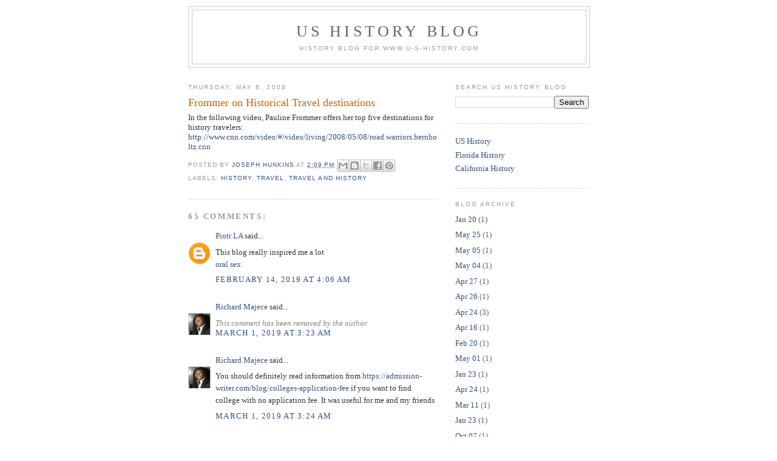

--- FILE ---
content_type: text/html; charset=UTF-8
request_url: https://blog.u-s-history.com/2008/05/frommer-on-historical-travel.html?showComment=1587556019948
body_size: 24081
content:
<!DOCTYPE html>
<html dir='ltr' xmlns='http://www.w3.org/1999/xhtml' xmlns:b='http://www.google.com/2005/gml/b' xmlns:data='http://www.google.com/2005/gml/data' xmlns:expr='http://www.google.com/2005/gml/expr'>
<head>
<link href='https://www.blogger.com/static/v1/widgets/2944754296-widget_css_bundle.css' rel='stylesheet' type='text/css'/>
<meta content='text/html; charset=UTF-8' http-equiv='Content-Type'/>
<meta content='blogger' name='generator'/>
<link href='https://blog.u-s-history.com/favicon.ico' rel='icon' type='image/x-icon'/>
<link href='https://blog.u-s-history.com/2008/05/frommer-on-historical-travel.html' rel='canonical'/>
<link rel="alternate" type="application/atom+xml" title="US History Blog - Atom" href="https://blog.u-s-history.com/feeds/posts/default" />
<link rel="alternate" type="application/rss+xml" title="US History Blog - RSS" href="https://blog.u-s-history.com/feeds/posts/default?alt=rss" />
<link rel="service.post" type="application/atom+xml" title="US History Blog - Atom" href="https://www.blogger.com/feeds/5885694889378361361/posts/default" />

<link rel="alternate" type="application/atom+xml" title="US History Blog - Atom" href="https://blog.u-s-history.com/feeds/309039697775884160/comments/default" />
<!--Can't find substitution for tag [blog.ieCssRetrofitLinks]-->
<meta content='https://blog.u-s-history.com/2008/05/frommer-on-historical-travel.html' property='og:url'/>
<meta content='Frommer on Historical Travel destinations' property='og:title'/>
<meta content='US History, American History Blog' property='og:description'/>
<title>US History Blog: Frommer on Historical Travel destinations</title>
<style id='page-skin-1' type='text/css'><!--
/*
-----------------------------------------------
Blogger Template Style
Name:     Minima
Designer: Douglas Bowman
URL:      www.stopdesign.com
Date:     26 Feb 2004
Updated by: Blogger Team
----------------------------------------------- */
/* Variable definitions
====================
<Variable name="bgcolor" description="Page Background Color"
type="color" default="#fff">
<Variable name="textcolor" description="Text Color"
type="color" default="#333">
<Variable name="linkcolor" description="Link Color"
type="color" default="#58a">
<Variable name="pagetitlecolor" description="Blog Title Color"
type="color" default="#666">
<Variable name="descriptioncolor" description="Blog Description Color"
type="color" default="#999">
<Variable name="titlecolor" description="Post Title Color"
type="color" default="#c60">
<Variable name="bordercolor" description="Border Color"
type="color" default="#ccc">
<Variable name="sidebarcolor" description="Sidebar Title Color"
type="color" default="#999">
<Variable name="sidebartextcolor" description="Sidebar Text Color"
type="color" default="#666">
<Variable name="visitedlinkcolor" description="Visited Link Color"
type="color" default="#999">
<Variable name="bodyfont" description="Text Font"
type="font" default="normal normal 100% Georgia, Serif">
<Variable name="headerfont" description="Sidebar Title Font"
type="font"
default="normal normal 78% 'Trebuchet MS',Trebuchet,Arial,Verdana,Sans-serif">
<Variable name="pagetitlefont" description="Blog Title Font"
type="font"
default="normal normal 200% Georgia, Serif">
<Variable name="descriptionfont" description="Blog Description Font"
type="font"
default="normal normal 78% 'Trebuchet MS', Trebuchet, Arial, Verdana, Sans-serif">
<Variable name="postfooterfont" description="Post Footer Font"
type="font"
default="normal normal 78% 'Trebuchet MS', Trebuchet, Arial, Verdana, Sans-serif">
<Variable name="startSide" description="Side where text starts in blog language"
type="automatic" default="left">
<Variable name="endSide" description="Side where text ends in blog language"
type="automatic" default="right">
*/
/* Use this with templates/template-twocol.html */
body {
background:#ffffff;
margin:0;
color:#333333;
font:x-small Georgia Serif;
font-size/* */:/**/small;
font-size: /**/small;
text-align: center;
}
a:link {
color:#32527A;
text-decoration:none;
}
a:visited {
color:#999999;
text-decoration:none;
}
a:hover {
color:#cc6600;
text-decoration:underline;
}
a img {
border-width:0;
}
/* Header
-----------------------------------------------
*/
#header-wrapper {
width:660px;
margin:0 auto 10px;
border:1px solid #cccccc;
}
#header-inner {
background-position: center;
margin-left: auto;
margin-right: auto;
}
#header {
margin: 5px;
border: 1px solid #cccccc;
text-align: center;
color:#666666;
}
#header h1 {
margin:5px 5px 0;
padding:15px 20px .25em;
line-height:1.2em;
text-transform:uppercase;
letter-spacing:.2em;
font: normal normal 200% Georgia, Serif;
}
#header a {
color:#666666;
text-decoration:none;
}
#header a:hover {
color:#666666;
}
#header .description {
margin:0 5px 5px;
padding:0 20px 15px;
max-width:700px;
text-transform:uppercase;
letter-spacing:.2em;
line-height: 1.4em;
font: normal normal 78% 'Trebuchet MS', Trebuchet, Arial, Verdana, Sans-serif;
color: #999999;
}
#header img {
margin-left: auto;
margin-right: auto;
}
/* Outer-Wrapper
----------------------------------------------- */
#outer-wrapper {
width: 660px;
margin:0 auto;
padding:10px;
text-align:left;
font: normal normal 100% Georgia, Serif;
}
#main-wrapper {
width: 410px;
float: left;
word-wrap: break-word; /* fix for long text breaking sidebar float in IE */
overflow: hidden;     /* fix for long non-text content breaking IE sidebar float */
}
#sidebar-wrapper {
width: 220px;
float: right;
word-wrap: break-word; /* fix for long text breaking sidebar float in IE */
overflow: hidden;      /* fix for long non-text content breaking IE sidebar float */
}
/* Headings
----------------------------------------------- */
h2 {
margin:1.5em 0 .75em;
font:normal normal 78% 'Trebuchet MS',Trebuchet,Arial,Verdana,Sans-serif;
line-height: 1.4em;
text-transform:uppercase;
letter-spacing:.2em;
color:#999999;
}
/* Posts
-----------------------------------------------
*/
h2.date-header {
margin:1.5em 0 .5em;
}
.post {
margin:.5em 0 1.5em;
border-bottom:1px dotted #cccccc;
padding-bottom:1.5em;
}
.post h3 {
margin:.25em 0 0;
padding:0 0 4px;
font-size:140%;
font-weight:normal;
line-height:1.4em;
color:#cc6600;
}
.post h3 a, .post h3 a:visited, .post h3 strong {
display:block;
text-decoration:none;
color:#cc6600;
font-weight:normal;
}
.post h3 strong, .post h3 a:hover {
color:#333333;
}
.post p {
margin:0 0 .75em;
line-height:1.6em;
}
.post-footer {
margin: .75em 0;
color:#999999;
text-transform:uppercase;
letter-spacing:.1em;
font: normal normal 78% 'Trebuchet MS', Trebuchet, Arial, Verdana, Sans-serif;
line-height: 1.4em;
}
.comment-link {
margin-left:.6em;
}
.post img {
padding:4px;
border:1px solid #cccccc;
}
.post blockquote {
margin:1em 20px;
}
.post blockquote p {
margin:.75em 0;
}
/* Comments
----------------------------------------------- */
#comments h4 {
margin:1em 0;
font-weight: bold;
line-height: 1.4em;
text-transform:uppercase;
letter-spacing:.2em;
color: #999999;
}
#comments-block {
margin:1em 0 1.5em;
line-height:1.6em;
}
#comments-block .comment-author {
margin:.5em 0;
}
#comments-block .comment-body {
margin:.25em 0 0;
}
#comments-block .comment-footer {
margin:-.25em 0 2em;
line-height: 1.4em;
text-transform:uppercase;
letter-spacing:.1em;
}
#comments-block .comment-body p {
margin:0 0 .75em;
}
.deleted-comment {
font-style:italic;
color:gray;
}
#blog-pager-newer-link {
float: left;
}
#blog-pager-older-link {
float: right;
}
#blog-pager {
text-align: center;
}
.feed-links {
clear: both;
line-height: 2.5em;
}
/* Sidebar Content
----------------------------------------------- */
.sidebar {
color: #666666;
line-height: 1.5em;
}
.sidebar ul {
list-style:none;
margin:0 0 0;
padding:0 0 0;
}
.sidebar li {
margin:0;
padding-top:0;
padding-right:0;
padding-bottom:.25em;
padding-left:15px;
text-indent:-15px;
line-height:1.5em;
}
.sidebar .widget, .main .widget {
border-bottom:1px dotted #cccccc;
margin:0 0 1.5em;
padding:0 0 1.5em;
}
.main .Blog {
border-bottom-width: 0;
}
/* Profile
----------------------------------------------- */
.profile-img {
float: left;
margin-top: 0;
margin-right: 5px;
margin-bottom: 5px;
margin-left: 0;
padding: 4px;
border: 1px solid #cccccc;
}
.profile-data {
margin:0;
text-transform:uppercase;
letter-spacing:.1em;
font: normal normal 78% 'Trebuchet MS', Trebuchet, Arial, Verdana, Sans-serif;
color: #999999;
font-weight: bold;
line-height: 1.6em;
}
.profile-datablock {
margin:.5em 0 .5em;
}
.profile-textblock {
margin: 0.5em 0;
line-height: 1.6em;
}
.profile-link {
font: normal normal 78% 'Trebuchet MS', Trebuchet, Arial, Verdana, Sans-serif;
text-transform: uppercase;
letter-spacing: .1em;
}
/* Footer
----------------------------------------------- */
#footer {
width:660px;
clear:both;
margin:0 auto;
padding-top:15px;
line-height: 1.6em;
text-transform:uppercase;
letter-spacing:.1em;
text-align: center;
}
/** Page structure tweaks for layout editor wireframe */
body#layout #header {
margin-left: 0px;
margin-right: 0px;
}
#navbar-iframe {height:0px;visibility:hidden;display:none}

--></style>
<link href='https://www.blogger.com/dyn-css/authorization.css?targetBlogID=5885694889378361361&amp;zx=9e96dcac-fdd3-45c0-bc68-7b49863a46bc' media='none' onload='if(media!=&#39;all&#39;)media=&#39;all&#39;' rel='stylesheet'/><noscript><link href='https://www.blogger.com/dyn-css/authorization.css?targetBlogID=5885694889378361361&amp;zx=9e96dcac-fdd3-45c0-bc68-7b49863a46bc' rel='stylesheet'/></noscript>
<meta name='google-adsense-platform-account' content='ca-host-pub-1556223355139109'/>
<meta name='google-adsense-platform-domain' content='blogspot.com'/>

<!-- data-ad-client=ca-pub-1873177152979692 -->

</head>
<body>
<div class='navbar section' id='navbar'><div class='widget Navbar' data-version='1' id='Navbar1'><script type="text/javascript">
    function setAttributeOnload(object, attribute, val) {
      if(window.addEventListener) {
        window.addEventListener('load',
          function(){ object[attribute] = val; }, false);
      } else {
        window.attachEvent('onload', function(){ object[attribute] = val; });
      }
    }
  </script>
<div id="navbar-iframe-container"></div>
<script type="text/javascript" src="https://apis.google.com/js/platform.js"></script>
<script type="text/javascript">
      gapi.load("gapi.iframes:gapi.iframes.style.bubble", function() {
        if (gapi.iframes && gapi.iframes.getContext) {
          gapi.iframes.getContext().openChild({
              url: 'https://www.blogger.com/navbar/5885694889378361361?po\x3d309039697775884160\x26origin\x3dhttps://blog.u-s-history.com',
              where: document.getElementById("navbar-iframe-container"),
              id: "navbar-iframe"
          });
        }
      });
    </script><script type="text/javascript">
(function() {
var script = document.createElement('script');
script.type = 'text/javascript';
script.src = '//pagead2.googlesyndication.com/pagead/js/google_top_exp.js';
var head = document.getElementsByTagName('head')[0];
if (head) {
head.appendChild(script);
}})();
</script>
</div></div>
<div id='outer-wrapper'><div id='wrap2'>
<!-- skip links for text browsers -->
<span id='skiplinks' style='display:none;'>
<a href='#main'>skip to main </a> |
      <a href='#sidebar'>skip to sidebar</a>
</span>
<div id='header-wrapper'>
<div class='header section' id='header'><div class='widget Header' data-version='1' id='Header1'>
<div id='header-inner'>
<div class='titlewrapper'>
<h1 class='title'>
<a href='https://blog.u-s-history.com/'>
US History Blog
</a>
</h1>
</div>
<div class='descriptionwrapper'>
<p class='description'><span>History Blog for www.U-S-History.com</span></p>
</div>
</div>
</div></div>
</div>
<div id='content-wrapper'>
<div id='crosscol-wrapper' style='text-align:center'>
<div class='crosscol no-items section' id='crosscol'></div>
</div>
<div id='main-wrapper'>
<div class='main section' id='main'><div class='widget Blog' data-version='1' id='Blog1'>
<div class='blog-posts hfeed'>

          <div class="date-outer">
        
<h2 class='date-header'><span>Thursday, May 8, 2008</span></h2>

          <div class="date-posts">
        
<div class='post-outer'>
<div class='post hentry uncustomized-post-template' itemprop='blogPost' itemscope='itemscope' itemtype='http://schema.org/BlogPosting'>
<meta content='5885694889378361361' itemprop='blogId'/>
<meta content='309039697775884160' itemprop='postId'/>
<a name='309039697775884160'></a>
<h3 class='post-title entry-title' itemprop='name'>
Frommer on Historical Travel destinations
</h3>
<div class='post-header'>
<div class='post-header-line-1'></div>
</div>
<div class='post-body entry-content' id='post-body-309039697775884160' itemprop='description articleBody'>
In the following video, Pauline Frommer offers her top five destinations for history travelers:<br /><a href="http://www.cnn.com/video/#/video/living/2008/05/08/road.warriors.bernholtz.cnn">http://www.cnn.com/video/#/video/living/2008/05/08/road.warriors.bernholtz.cnn</a>
<div style='clear: both;'></div>
</div>
<div class='post-footer'>
<div class='post-footer-line post-footer-line-1'>
<span class='post-author vcard'>
Posted by
<span class='fn' itemprop='author' itemscope='itemscope' itemtype='http://schema.org/Person'>
<meta content='https://www.blogger.com/profile/12901043695395702119' itemprop='url'/>
<a class='g-profile' href='https://www.blogger.com/profile/12901043695395702119' rel='author' title='author profile'>
<span itemprop='name'>Joseph Hunkins</span>
</a>
</span>
</span>
<span class='post-timestamp'>
at
<meta content='https://blog.u-s-history.com/2008/05/frommer-on-historical-travel.html' itemprop='url'/>
<a class='timestamp-link' href='https://blog.u-s-history.com/2008/05/frommer-on-historical-travel.html' rel='bookmark' title='permanent link'><abbr class='published' itemprop='datePublished' title='2008-05-08T14:09:00-07:00'>2:09&#8239;PM</abbr></a>
</span>
<span class='post-comment-link'>
</span>
<span class='post-icons'>
<span class='item-control blog-admin pid-1502128169'>
<a href='https://www.blogger.com/post-edit.g?blogID=5885694889378361361&postID=309039697775884160&from=pencil' title='Edit Post'>
<img alt='' class='icon-action' height='18' src='https://resources.blogblog.com/img/icon18_edit_allbkg.gif' width='18'/>
</a>
</span>
</span>
<div class='post-share-buttons goog-inline-block'>
<a class='goog-inline-block share-button sb-email' href='https://www.blogger.com/share-post.g?blogID=5885694889378361361&postID=309039697775884160&target=email' target='_blank' title='Email This'><span class='share-button-link-text'>Email This</span></a><a class='goog-inline-block share-button sb-blog' href='https://www.blogger.com/share-post.g?blogID=5885694889378361361&postID=309039697775884160&target=blog' onclick='window.open(this.href, "_blank", "height=270,width=475"); return false;' target='_blank' title='BlogThis!'><span class='share-button-link-text'>BlogThis!</span></a><a class='goog-inline-block share-button sb-twitter' href='https://www.blogger.com/share-post.g?blogID=5885694889378361361&postID=309039697775884160&target=twitter' target='_blank' title='Share to X'><span class='share-button-link-text'>Share to X</span></a><a class='goog-inline-block share-button sb-facebook' href='https://www.blogger.com/share-post.g?blogID=5885694889378361361&postID=309039697775884160&target=facebook' onclick='window.open(this.href, "_blank", "height=430,width=640"); return false;' target='_blank' title='Share to Facebook'><span class='share-button-link-text'>Share to Facebook</span></a><a class='goog-inline-block share-button sb-pinterest' href='https://www.blogger.com/share-post.g?blogID=5885694889378361361&postID=309039697775884160&target=pinterest' target='_blank' title='Share to Pinterest'><span class='share-button-link-text'>Share to Pinterest</span></a>
</div>
</div>
<div class='post-footer-line post-footer-line-2'>
<span class='post-labels'>
Labels:
<a href='https://blog.u-s-history.com/search/label/history' rel='tag'>history</a>,
<a href='https://blog.u-s-history.com/search/label/Travel' rel='tag'>Travel</a>,
<a href='https://blog.u-s-history.com/search/label/travel%20and%20history' rel='tag'>travel and history</a>
</span>
</div>
<div class='post-footer-line post-footer-line-3'>
<span class='post-location'>
</span>
</div>
</div>
</div>
<div class='comments' id='comments'>
<a name='comments'></a>
<h4>65 comments:</h4>
<div id='Blog1_comments-block-wrapper'>
<dl class='avatar-comment-indent' id='comments-block'>
<dt class='comment-author ' id='c4783361572040792241'>
<a name='c4783361572040792241'></a>
<div class="avatar-image-container avatar-stock"><span dir="ltr"><a href="https://www.blogger.com/profile/03882320988976372331" target="" rel="nofollow" onclick="" class="avatar-hovercard" id="av-4783361572040792241-03882320988976372331"><img src="//www.blogger.com/img/blogger_logo_round_35.png" width="35" height="35" alt="" title="Piotr LA">

</a></span></div>
<a href='https://www.blogger.com/profile/03882320988976372331' rel='nofollow'>Piotr LA</a>
said...
</dt>
<dd class='comment-body' id='Blog1_cmt-4783361572040792241'>
<p>
This blog really inspired me a lot<br /><a href="https://www.blondelondonescort.co.uk/middlesex-escorts-area.html" rel="nofollow">oral sex</a>
</p>
</dd>
<dd class='comment-footer'>
<span class='comment-timestamp'>
<a href='https://blog.u-s-history.com/2008/05/frommer-on-historical-travel.html?showComment=1550145967659#c4783361572040792241' title='comment permalink'>
February 14, 2019 at 4:06&#8239;AM
</a>
<span class='item-control blog-admin pid-172742511'>
<a class='comment-delete' href='https://www.blogger.com/comment/delete/5885694889378361361/4783361572040792241' title='Delete Comment'>
<img src='https://resources.blogblog.com/img/icon_delete13.gif'/>
</a>
</span>
</span>
</dd>
<dt class='comment-author ' id='c7926526512260211302'>
<a name='c7926526512260211302'></a>
<div class="avatar-image-container vcard"><span dir="ltr"><a href="https://www.blogger.com/profile/00744139132776752086" target="" rel="nofollow" onclick="" class="avatar-hovercard" id="av-7926526512260211302-00744139132776752086"><img src="https://resources.blogblog.com/img/blank.gif" width="35" height="35" class="delayLoad" style="display: none;" longdesc="//blogger.googleusercontent.com/img/b/R29vZ2xl/AVvXsEjXc71zuHO1HMLJcBf-Rl2cQRd7kN_AxtoPsYOoBVdJQQkn8UkdP6cSMbSGybMmmaWoY34UAVL67iEtft7mECGcVMyld5zK2aqm07FoyTL2FrqQ1aveAp2UZg-JpJjxCKE/s45-c/052%282%29.jpg" alt="" title="Richard Majece">

<noscript><img src="//blogger.googleusercontent.com/img/b/R29vZ2xl/AVvXsEjXc71zuHO1HMLJcBf-Rl2cQRd7kN_AxtoPsYOoBVdJQQkn8UkdP6cSMbSGybMmmaWoY34UAVL67iEtft7mECGcVMyld5zK2aqm07FoyTL2FrqQ1aveAp2UZg-JpJjxCKE/s45-c/052%282%29.jpg" width="35" height="35" class="photo" alt=""></noscript></a></span></div>
<a href='https://www.blogger.com/profile/00744139132776752086' rel='nofollow'>Richard Majece</a>
said...
</dt>
<dd class='comment-body' id='Blog1_cmt-7926526512260211302'>
<span class='deleted-comment'>This comment has been removed by the author.</span>
</dd>
<dd class='comment-footer'>
<span class='comment-timestamp'>
<a href='https://blog.u-s-history.com/2008/05/frommer-on-historical-travel.html?showComment=1551439399261#c7926526512260211302' title='comment permalink'>
March 1, 2019 at 3:23&#8239;AM
</a>
<span class='item-control blog-admin '>
<a class='comment-delete' href='https://www.blogger.com/comment/delete/5885694889378361361/7926526512260211302' title='Delete Comment'>
<img src='https://resources.blogblog.com/img/icon_delete13.gif'/>
</a>
</span>
</span>
</dd>
<dt class='comment-author ' id='c7233210949725903146'>
<a name='c7233210949725903146'></a>
<div class="avatar-image-container vcard"><span dir="ltr"><a href="https://www.blogger.com/profile/00744139132776752086" target="" rel="nofollow" onclick="" class="avatar-hovercard" id="av-7233210949725903146-00744139132776752086"><img src="https://resources.blogblog.com/img/blank.gif" width="35" height="35" class="delayLoad" style="display: none;" longdesc="//blogger.googleusercontent.com/img/b/R29vZ2xl/AVvXsEjXc71zuHO1HMLJcBf-Rl2cQRd7kN_AxtoPsYOoBVdJQQkn8UkdP6cSMbSGybMmmaWoY34UAVL67iEtft7mECGcVMyld5zK2aqm07FoyTL2FrqQ1aveAp2UZg-JpJjxCKE/s45-c/052%282%29.jpg" alt="" title="Richard Majece">

<noscript><img src="//blogger.googleusercontent.com/img/b/R29vZ2xl/AVvXsEjXc71zuHO1HMLJcBf-Rl2cQRd7kN_AxtoPsYOoBVdJQQkn8UkdP6cSMbSGybMmmaWoY34UAVL67iEtft7mECGcVMyld5zK2aqm07FoyTL2FrqQ1aveAp2UZg-JpJjxCKE/s45-c/052%282%29.jpg" width="35" height="35" class="photo" alt=""></noscript></a></span></div>
<a href='https://www.blogger.com/profile/00744139132776752086' rel='nofollow'>Richard Majece</a>
said...
</dt>
<dd class='comment-body' id='Blog1_cmt-7233210949725903146'>
<p>
You should definitely read information from <a href="https://admission-writer.com/blog/colleges-application-fee" rel="nofollow">https://admission-writer.com/blog/colleges-application-fee</a>  if you want to find college with no application fee. It was useful for me and my friends
</p>
</dd>
<dd class='comment-footer'>
<span class='comment-timestamp'>
<a href='https://blog.u-s-history.com/2008/05/frommer-on-historical-travel.html?showComment=1551439463542#c7233210949725903146' title='comment permalink'>
March 1, 2019 at 3:24&#8239;AM
</a>
<span class='item-control blog-admin pid-183429713'>
<a class='comment-delete' href='https://www.blogger.com/comment/delete/5885694889378361361/7233210949725903146' title='Delete Comment'>
<img src='https://resources.blogblog.com/img/icon_delete13.gif'/>
</a>
</span>
</span>
</dd>
<dt class='comment-author ' id='c5771237132019952892'>
<a name='c5771237132019952892'></a>
<div class="avatar-image-container vcard"><span dir="ltr"><a href="https://www.blogger.com/profile/18113130261279528686" target="" rel="nofollow" onclick="" class="avatar-hovercard" id="av-5771237132019952892-18113130261279528686"><img src="https://resources.blogblog.com/img/blank.gif" width="35" height="35" class="delayLoad" style="display: none;" longdesc="//blogger.googleusercontent.com/img/b/R29vZ2xl/AVvXsEjN4xMtPYUdsBHJdebLxYsid-jdN4ioVsLOhe8c81kno9wEO3Ucimt46ujvfFwUhMmFf_18CI-hcuNVus8koe7sT9QdYN4YlBa7nHn2hfYisB2EOhRQwS13QbOHNV4Ze0Y/s45-c/Abby+Taylor+-+%D0%BA%D0%BE%D0%BF%D0%B8%D1%8F.jpg" alt="" title="Abby Taylor">

<noscript><img src="//blogger.googleusercontent.com/img/b/R29vZ2xl/AVvXsEjN4xMtPYUdsBHJdebLxYsid-jdN4ioVsLOhe8c81kno9wEO3Ucimt46ujvfFwUhMmFf_18CI-hcuNVus8koe7sT9QdYN4YlBa7nHn2hfYisB2EOhRQwS13QbOHNV4Ze0Y/s45-c/Abby+Taylor+-+%D0%BA%D0%BE%D0%BF%D0%B8%D1%8F.jpg" width="35" height="35" class="photo" alt=""></noscript></a></span></div>
<a href='https://www.blogger.com/profile/18113130261279528686' rel='nofollow'>Abby Taylor</a>
said...
</dt>
<dd class='comment-body' id='Blog1_cmt-5771237132019952892'>
<p>
Hello, it was great to read this post. I like traveling as well. It helps while I work on my <a href="https://quality-essay.com/essay-samples/review/marrakech-by-george-orwell.html" rel="nofollow">marrakech by george orwell analysis</a> task.
</p>
</dd>
<dd class='comment-footer'>
<span class='comment-timestamp'>
<a href='https://blog.u-s-history.com/2008/05/frommer-on-historical-travel.html?showComment=1578665401723#c5771237132019952892' title='comment permalink'>
January 10, 2020 at 6:10&#8239;AM
</a>
<span class='item-control blog-admin pid-644464452'>
<a class='comment-delete' href='https://www.blogger.com/comment/delete/5885694889378361361/5771237132019952892' title='Delete Comment'>
<img src='https://resources.blogblog.com/img/icon_delete13.gif'/>
</a>
</span>
</span>
</dd>
<dt class='comment-author ' id='c1528694570477444427'>
<a name='c1528694570477444427'></a>
<div class="avatar-image-container avatar-stock"><span dir="ltr"><a href="http://bloxorz.games/trick-o-treat-o-tron" target="" rel="nofollow" onclick=""><img src="//resources.blogblog.com/img/blank.gif" width="35" height="35" alt="" title="this article">

</a></span></div>
<a href='http://bloxorz.games/trick-o-treat-o-tron' rel='nofollow'>this article</a>
said...
</dt>
<dd class='comment-body' id='Blog1_cmt-1528694570477444427'>
<p>
I will carefully read the issues you just shared, I find there are some places that are not very clear<br />
</p>
</dd>
<dd class='comment-footer'>
<span class='comment-timestamp'>
<a href='https://blog.u-s-history.com/2008/05/frommer-on-historical-travel.html?showComment=1582095813517#c1528694570477444427' title='comment permalink'>
February 18, 2020 at 11:03&#8239;PM
</a>
<span class='item-control blog-admin pid-905396381'>
<a class='comment-delete' href='https://www.blogger.com/comment/delete/5885694889378361361/1528694570477444427' title='Delete Comment'>
<img src='https://resources.blogblog.com/img/icon_delete13.gif'/>
</a>
</span>
</span>
</dd>
<dt class='comment-author ' id='c7852654107012738489'>
<a name='c7852654107012738489'></a>
<div class="avatar-image-container avatar-stock"><span dir="ltr"><a href="https://berlinsex.net/" target="" rel="nofollow" onclick=""><img src="//resources.blogblog.com/img/blank.gif" width="35" height="35" alt="" title="Sex Berlin">

</a></span></div>
<a href='https://berlinsex.net/' rel='nofollow'>Sex Berlin</a>
said...
</dt>
<dd class='comment-body' id='Blog1_cmt-7852654107012738489'>
<p>
I go through your post its really very amazing <a href="https://sexoberoesterreich.at/" rel="nofollow">Sex Berlin</a>
</p>
</dd>
<dd class='comment-footer'>
<span class='comment-timestamp'>
<a href='https://blog.u-s-history.com/2008/05/frommer-on-historical-travel.html?showComment=1586193679770#c7852654107012738489' title='comment permalink'>
April 6, 2020 at 10:21&#8239;AM
</a>
<span class='item-control blog-admin pid-905396381'>
<a class='comment-delete' href='https://www.blogger.com/comment/delete/5885694889378361361/7852654107012738489' title='Delete Comment'>
<img src='https://resources.blogblog.com/img/icon_delete13.gif'/>
</a>
</span>
</span>
</dd>
<dt class='comment-author ' id='c11688230948860424'>
<a name='c11688230948860424'></a>
<div class="avatar-image-container avatar-stock"><span dir="ltr"><a href="https://www.blogger.com/profile/07552158557040027252" target="" rel="nofollow" onclick="" class="avatar-hovercard" id="av-11688230948860424-07552158557040027252"><img src="//www.blogger.com/img/blogger_logo_round_35.png" width="35" height="35" alt="" title="tania">

</a></span></div>
<a href='https://www.blogger.com/profile/07552158557040027252' rel='nofollow'>tania</a>
said...
</dt>
<dd class='comment-body' id='Blog1_cmt-11688230948860424'>
<p>
<a href="https://crackedsoftpc.com/iobit-driver-booster-key/" rel="nofollow">https://crackedsoftpc.com/iobit-driver-booster-key/</a><br />IObit Driver Booster Crack may restore and copy drivers onto your PC. This feature includes something animate. You may work effortlessly. Because In the UI of Notebook Booster, it is a symbol which committed to consumers. While we can find yourself a rescue center. IObit Driver Booster Pro Key can be an area from the gambling parts which are lacking.  While they use to Include a few different goods and Micro-Soft visible C++ packs. 
</p>
</dd>
<dd class='comment-footer'>
<span class='comment-timestamp'>
<a href='https://blog.u-s-history.com/2008/05/frommer-on-historical-travel.html?showComment=1587554817435#c11688230948860424' title='comment permalink'>
April 22, 2020 at 4:26&#8239;AM
</a>
<span class='item-control blog-admin pid-1235504115'>
<a class='comment-delete' href='https://www.blogger.com/comment/delete/5885694889378361361/11688230948860424' title='Delete Comment'>
<img src='https://resources.blogblog.com/img/icon_delete13.gif'/>
</a>
</span>
</span>
</dd>
<dt class='comment-author ' id='c2498440323552375486'>
<a name='c2498440323552375486'></a>
<div class="avatar-image-container avatar-stock"><span dir="ltr"><a href="https://www.blogger.com/profile/07552158557040027252" target="" rel="nofollow" onclick="" class="avatar-hovercard" id="av-2498440323552375486-07552158557040027252"><img src="//www.blogger.com/img/blogger_logo_round_35.png" width="35" height="35" alt="" title="tania">

</a></span></div>
<a href='https://www.blogger.com/profile/07552158557040027252' rel='nofollow'>tania</a>
said...
</dt>
<dd class='comment-body' id='Blog1_cmt-2498440323552375486'>
<p>
<a href="https://activatorscrack.com/soni-typing-tutor-key-cracked/" rel="nofollow">https://activatorscrack.com/soni-typing-tutor-key-cracked/</a><br />Soni Typing Tutor Crack comes to estimate your typing speed. There is a complete guideline to learn how to obtain time, and at which point you have to start with exercises that will enhance hardship. Step by step lessons provide you with a complete guideline, and you will first teach to find keys, and then exercise the words. After practicing the words, you will have to practice the complete paragraphs.
</p>
</dd>
<dd class='comment-footer'>
<span class='comment-timestamp'>
<a href='https://blog.u-s-history.com/2008/05/frommer-on-historical-travel.html?showComment=1587556275940#c2498440323552375486' title='comment permalink'>
April 22, 2020 at 4:51&#8239;AM
</a>
<span class='item-control blog-admin pid-1235504115'>
<a class='comment-delete' href='https://www.blogger.com/comment/delete/5885694889378361361/2498440323552375486' title='Delete Comment'>
<img src='https://resources.blogblog.com/img/icon_delete13.gif'/>
</a>
</span>
</span>
</dd>
<dt class='comment-author ' id='c3239575966961910164'>
<a name='c3239575966961910164'></a>
<div class="avatar-image-container avatar-stock"><span dir="ltr"><a href="https://www.blogger.com/profile/07552158557040027252" target="" rel="nofollow" onclick="" class="avatar-hovercard" id="av-3239575966961910164-07552158557040027252"><img src="//www.blogger.com/img/blogger_logo_round_35.png" width="35" height="35" alt="" title="tania">

</a></span></div>
<a href='https://www.blogger.com/profile/07552158557040027252' rel='nofollow'>tania</a>
said...
</dt>
<dd class='comment-body' id='Blog1_cmt-3239575966961910164'>
<p>
<a href="https://greencracks.com/endnote-crack-free-product-keys/" rel="nofollow">https://greencracks.com/endnote-crack-free-product-keys/</a><br />EndNote Cracked is a commercial reference arrangement program set. It helps to handle bibliographies and references when you write essays and articles. EndNote is introduced by the &#8216;Clarivate Analytics.&#8217; The program runs on Microsoft Windows, Mac OS X. It offers you many methods to apply references to a library. You can add them manually, by exporting, and by importing. Even, you can also add them by copying from another note storage or connecting from EndNote Torrent.
</p>
</dd>
<dd class='comment-footer'>
<span class='comment-timestamp'>
<a href='https://blog.u-s-history.com/2008/05/frommer-on-historical-travel.html?showComment=1587557031055#c3239575966961910164' title='comment permalink'>
April 22, 2020 at 5:03&#8239;AM
</a>
<span class='item-control blog-admin pid-1235504115'>
<a class='comment-delete' href='https://www.blogger.com/comment/delete/5885694889378361361/3239575966961910164' title='Delete Comment'>
<img src='https://resources.blogblog.com/img/icon_delete13.gif'/>
</a>
</span>
</span>
</dd>
<dt class='comment-author ' id='c8807005362003980191'>
<a name='c8807005362003980191'></a>
<div class="avatar-image-container avatar-stock"><span dir="ltr"><a href="https://www.blogger.com/profile/07552158557040027252" target="" rel="nofollow" onclick="" class="avatar-hovercard" id="av-8807005362003980191-07552158557040027252"><img src="//www.blogger.com/img/blogger_logo_round_35.png" width="35" height="35" alt="" title="tania">

</a></span></div>
<a href='https://www.blogger.com/profile/07552158557040027252' rel='nofollow'>tania</a>
said...
</dt>
<dd class='comment-body' id='Blog1_cmt-8807005362003980191'>
<p>
<a href="https://crackedhome.com/remo-recover-windows-full-crack/" rel="nofollow">https://crackedhome.com/remo-recover-windows-full-crack/</a><br />Remo Recover Crack is a useful place where you can easily find Activators, Patch, Full version software Free Download, License key, serial key, keygen, Activation Key and Torrents. Get all of these by easily just on a single click.
</p>
</dd>
<dd class='comment-footer'>
<span class='comment-timestamp'>
<a href='https://blog.u-s-history.com/2008/05/frommer-on-historical-travel.html?showComment=1587557477833#c8807005362003980191' title='comment permalink'>
April 22, 2020 at 5:11&#8239;AM
</a>
<span class='item-control blog-admin pid-1235504115'>
<a class='comment-delete' href='https://www.blogger.com/comment/delete/5885694889378361361/8807005362003980191' title='Delete Comment'>
<img src='https://resources.blogblog.com/img/icon_delete13.gif'/>
</a>
</span>
</span>
</dd>
<dt class='comment-author ' id='c3164379255261660467'>
<a name='c3164379255261660467'></a>
<div class="avatar-image-container avatar-stock"><span dir="ltr"><a href="https://www.blogger.com/profile/03174715280640739913" target="" rel="nofollow" onclick="" class="avatar-hovercard" id="av-3164379255261660467-03174715280640739913"><img src="//www.blogger.com/img/blogger_logo_round_35.png" width="35" height="35" alt="" title="Unknown">

</a></span></div>
<a href='https://www.blogger.com/profile/03174715280640739913' rel='nofollow'>Unknown</a>
said...
</dt>
<dd class='comment-body' id='Blog1_cmt-3164379255261660467'>
<p>
<a href="https://pcgamesfull.org/destiny-2-pc-download-free-full-game/" rel="nofollow">destiny download pc</a><br />Destiny 2 Pc Download: an online multiplayer war field competition action packed shooting and fighting game. It played from first person perspective for all players. Meanwhile, Bungie Game developers developed Destiny 2 Torrent and published worldwide by Activision.
</p>
</dd>
<dd class='comment-footer'>
<span class='comment-timestamp'>
<a href='https://blog.u-s-history.com/2008/05/frommer-on-historical-travel.html?showComment=1587585511698#c3164379255261660467' title='comment permalink'>
April 22, 2020 at 12:58&#8239;PM
</a>
<span class='item-control blog-admin pid-2022623459'>
<a class='comment-delete' href='https://www.blogger.com/comment/delete/5885694889378361361/3164379255261660467' title='Delete Comment'>
<img src='https://resources.blogblog.com/img/icon_delete13.gif'/>
</a>
</span>
</span>
</dd>
<dt class='comment-author ' id='c4880755217689066454'>
<a name='c4880755217689066454'></a>
<div class="avatar-image-container vcard"><span dir="ltr"><a href="https://www.blogger.com/profile/10304164248301350912" target="" rel="nofollow" onclick="" class="avatar-hovercard" id="av-4880755217689066454-10304164248301350912"><img src="https://resources.blogblog.com/img/blank.gif" width="35" height="35" class="delayLoad" style="display: none;" longdesc="//blogger.googleusercontent.com/img/b/R29vZ2xl/AVvXsEj8dOGdpbOaN7I0oqb-P9CrudfbVE03_zo5I3YvlQr_nIrMuRMv0YJ1hp14Amok6_2XFnHWEsQKUvpY7ru5yeXHBM6m0XXJEVxkhcwVYbe1I8_O0JHe6t7niX_FGZH2dZY/s45-c/Capturefq.JPG" alt="" title="Jassey Spark">

<noscript><img src="//blogger.googleusercontent.com/img/b/R29vZ2xl/AVvXsEj8dOGdpbOaN7I0oqb-P9CrudfbVE03_zo5I3YvlQr_nIrMuRMv0YJ1hp14Amok6_2XFnHWEsQKUvpY7ru5yeXHBM6m0XXJEVxkhcwVYbe1I8_O0JHe6t7niX_FGZH2dZY/s45-c/Capturefq.JPG" width="35" height="35" class="photo" alt=""></noscript></a></span></div>
<a href='https://www.blogger.com/profile/10304164248301350912' rel='nofollow'>Jassey Spark</a>
said...
</dt>
<dd class='comment-body' id='Blog1_cmt-4880755217689066454'>
<p>
<a href="https://zsactivationkey.com/cobra-driver-pack-crack/" rel="nofollow">https://zsactivationkey.com/cobra-driver-pack-crack/</a><br />A real friend is one who walks in when the rest of the world walks out.
</p>
</dd>
<dd class='comment-footer'>
<span class='comment-timestamp'>
<a href='https://blog.u-s-history.com/2008/05/frommer-on-historical-travel.html?showComment=1594125715458#c4880755217689066454' title='comment permalink'>
July 7, 2020 at 5:41&#8239;AM
</a>
<span class='item-control blog-admin pid-1021179239'>
<a class='comment-delete' href='https://www.blogger.com/comment/delete/5885694889378361361/4880755217689066454' title='Delete Comment'>
<img src='https://resources.blogblog.com/img/icon_delete13.gif'/>
</a>
</span>
</span>
</dd>
<dt class='comment-author ' id='c6530924430684182109'>
<a name='c6530924430684182109'></a>
<div class="avatar-image-container vcard"><span dir="ltr"><a href="https://www.blogger.com/profile/10304164248301350912" target="" rel="nofollow" onclick="" class="avatar-hovercard" id="av-6530924430684182109-10304164248301350912"><img src="https://resources.blogblog.com/img/blank.gif" width="35" height="35" class="delayLoad" style="display: none;" longdesc="//blogger.googleusercontent.com/img/b/R29vZ2xl/AVvXsEj8dOGdpbOaN7I0oqb-P9CrudfbVE03_zo5I3YvlQr_nIrMuRMv0YJ1hp14Amok6_2XFnHWEsQKUvpY7ru5yeXHBM6m0XXJEVxkhcwVYbe1I8_O0JHe6t7niX_FGZH2dZY/s45-c/Capturefq.JPG" alt="" title="Jassey Spark">

<noscript><img src="//blogger.googleusercontent.com/img/b/R29vZ2xl/AVvXsEj8dOGdpbOaN7I0oqb-P9CrudfbVE03_zo5I3YvlQr_nIrMuRMv0YJ1hp14Amok6_2XFnHWEsQKUvpY7ru5yeXHBM6m0XXJEVxkhcwVYbe1I8_O0JHe6t7niX_FGZH2dZY/s45-c/Capturefq.JPG" width="35" height="35" class="photo" alt=""></noscript></a></span></div>
<a href='https://www.blogger.com/profile/10304164248301350912' rel='nofollow'>Jassey Spark</a>
said...
</dt>
<dd class='comment-body' id='Blog1_cmt-6530924430684182109'>
<p>
<a href="https://zscrack.com/avast-premier-cracked/" rel="nofollow">https://zscrack.com/avast-premier-cracked/</a><br />Thank you for making so many ordinary moments, extraordinary.
</p>
</dd>
<dd class='comment-footer'>
<span class='comment-timestamp'>
<a href='https://blog.u-s-history.com/2008/05/frommer-on-historical-travel.html?showComment=1594125730138#c6530924430684182109' title='comment permalink'>
July 7, 2020 at 5:42&#8239;AM
</a>
<span class='item-control blog-admin pid-1021179239'>
<a class='comment-delete' href='https://www.blogger.com/comment/delete/5885694889378361361/6530924430684182109' title='Delete Comment'>
<img src='https://resources.blogblog.com/img/icon_delete13.gif'/>
</a>
</span>
</span>
</dd>
<dt class='comment-author ' id='c5906167698769380904'>
<a name='c5906167698769380904'></a>
<div class="avatar-image-container vcard"><span dir="ltr"><a href="https://www.blogger.com/profile/10304164248301350912" target="" rel="nofollow" onclick="" class="avatar-hovercard" id="av-5906167698769380904-10304164248301350912"><img src="https://resources.blogblog.com/img/blank.gif" width="35" height="35" class="delayLoad" style="display: none;" longdesc="//blogger.googleusercontent.com/img/b/R29vZ2xl/AVvXsEj8dOGdpbOaN7I0oqb-P9CrudfbVE03_zo5I3YvlQr_nIrMuRMv0YJ1hp14Amok6_2XFnHWEsQKUvpY7ru5yeXHBM6m0XXJEVxkhcwVYbe1I8_O0JHe6t7niX_FGZH2dZY/s45-c/Capturefq.JPG" alt="" title="Jassey Spark">

<noscript><img src="//blogger.googleusercontent.com/img/b/R29vZ2xl/AVvXsEj8dOGdpbOaN7I0oqb-P9CrudfbVE03_zo5I3YvlQr_nIrMuRMv0YJ1hp14Amok6_2XFnHWEsQKUvpY7ru5yeXHBM6m0XXJEVxkhcwVYbe1I8_O0JHe6t7niX_FGZH2dZY/s45-c/Capturefq.JPG" width="35" height="35" class="photo" alt=""></noscript></a></span></div>
<a href='https://www.blogger.com/profile/10304164248301350912' rel='nofollow'>Jassey Spark</a>
said...
</dt>
<dd class='comment-body' id='Blog1_cmt-5906167698769380904'>
<p>
<a href="https://chproductkey.com/easyworship-7-crack-key/" rel="nofollow">https://chproductkey.com/easyworship-7-crack-key/</a><br />Thank you for always giving me the extra push I need.
</p>
</dd>
<dd class='comment-footer'>
<span class='comment-timestamp'>
<a href='https://blog.u-s-history.com/2008/05/frommer-on-historical-travel.html?showComment=1594125742434#c5906167698769380904' title='comment permalink'>
July 7, 2020 at 5:42&#8239;AM
</a>
<span class='item-control blog-admin pid-1021179239'>
<a class='comment-delete' href='https://www.blogger.com/comment/delete/5885694889378361361/5906167698769380904' title='Delete Comment'>
<img src='https://resources.blogblog.com/img/icon_delete13.gif'/>
</a>
</span>
</span>
</dd>
<dt class='comment-author ' id='c9115035078968086391'>
<a name='c9115035078968086391'></a>
<div class="avatar-image-container vcard"><span dir="ltr"><a href="https://www.blogger.com/profile/10304164248301350912" target="" rel="nofollow" onclick="" class="avatar-hovercard" id="av-9115035078968086391-10304164248301350912"><img src="https://resources.blogblog.com/img/blank.gif" width="35" height="35" class="delayLoad" style="display: none;" longdesc="//blogger.googleusercontent.com/img/b/R29vZ2xl/AVvXsEj8dOGdpbOaN7I0oqb-P9CrudfbVE03_zo5I3YvlQr_nIrMuRMv0YJ1hp14Amok6_2XFnHWEsQKUvpY7ru5yeXHBM6m0XXJEVxkhcwVYbe1I8_O0JHe6t7niX_FGZH2dZY/s45-c/Capturefq.JPG" alt="" title="Jassey Spark">

<noscript><img src="//blogger.googleusercontent.com/img/b/R29vZ2xl/AVvXsEj8dOGdpbOaN7I0oqb-P9CrudfbVE03_zo5I3YvlQr_nIrMuRMv0YJ1hp14Amok6_2XFnHWEsQKUvpY7ru5yeXHBM6m0XXJEVxkhcwVYbe1I8_O0JHe6t7niX_FGZH2dZY/s45-c/Capturefq.JPG" width="35" height="35" class="photo" alt=""></noscript></a></span></div>
<a href='https://www.blogger.com/profile/10304164248301350912' rel='nofollow'>Jassey Spark</a>
said...
</dt>
<dd class='comment-body' id='Blog1_cmt-9115035078968086391'>
<p>
<a href="https://chserialkey.com/sylenth1-crack/" rel="nofollow">https://chserialkey.com/sylenth1-crack/</a><br />We must find time to stop and thank the people who make a difference in our lives.
</p>
</dd>
<dd class='comment-footer'>
<span class='comment-timestamp'>
<a href='https://blog.u-s-history.com/2008/05/frommer-on-historical-travel.html?showComment=1594125757500#c9115035078968086391' title='comment permalink'>
July 7, 2020 at 5:42&#8239;AM
</a>
<span class='item-control blog-admin pid-1021179239'>
<a class='comment-delete' href='https://www.blogger.com/comment/delete/5885694889378361361/9115035078968086391' title='Delete Comment'>
<img src='https://resources.blogblog.com/img/icon_delete13.gif'/>
</a>
</span>
</span>
</dd>
<dt class='comment-author ' id='c5107764006174187268'>
<a name='c5107764006174187268'></a>
<div class="avatar-image-container vcard"><span dir="ltr"><a href="https://www.blogger.com/profile/10304164248301350912" target="" rel="nofollow" onclick="" class="avatar-hovercard" id="av-5107764006174187268-10304164248301350912"><img src="https://resources.blogblog.com/img/blank.gif" width="35" height="35" class="delayLoad" style="display: none;" longdesc="//blogger.googleusercontent.com/img/b/R29vZ2xl/AVvXsEj8dOGdpbOaN7I0oqb-P9CrudfbVE03_zo5I3YvlQr_nIrMuRMv0YJ1hp14Amok6_2XFnHWEsQKUvpY7ru5yeXHBM6m0XXJEVxkhcwVYbe1I8_O0JHe6t7niX_FGZH2dZY/s45-c/Capturefq.JPG" alt="" title="Jassey Spark">

<noscript><img src="//blogger.googleusercontent.com/img/b/R29vZ2xl/AVvXsEj8dOGdpbOaN7I0oqb-P9CrudfbVE03_zo5I3YvlQr_nIrMuRMv0YJ1hp14Amok6_2XFnHWEsQKUvpY7ru5yeXHBM6m0XXJEVxkhcwVYbe1I8_O0JHe6t7niX_FGZH2dZY/s45-c/Capturefq.JPG" width="35" height="35" class="photo" alt=""></noscript></a></span></div>
<a href='https://www.blogger.com/profile/10304164248301350912' rel='nofollow'>Jassey Spark</a>
said...
</dt>
<dd class='comment-body' id='Blog1_cmt-5107764006174187268'>
<p>
<a href="https://letcracks.com/spyhunter-crack-5/" rel="nofollow">https://letcracks.com/spyhunter-crack-5/</a><br />I get by with a little help from my friends.
</p>
</dd>
<dd class='comment-footer'>
<span class='comment-timestamp'>
<a href='https://blog.u-s-history.com/2008/05/frommer-on-historical-travel.html?showComment=1594125774112#c5107764006174187268' title='comment permalink'>
July 7, 2020 at 5:42&#8239;AM
</a>
<span class='item-control blog-admin pid-1021179239'>
<a class='comment-delete' href='https://www.blogger.com/comment/delete/5885694889378361361/5107764006174187268' title='Delete Comment'>
<img src='https://resources.blogblog.com/img/icon_delete13.gif'/>
</a>
</span>
</span>
</dd>
<dt class='comment-author ' id='c69113365735816482'>
<a name='c69113365735816482'></a>
<div class="avatar-image-container vcard"><span dir="ltr"><a href="https://www.blogger.com/profile/10304164248301350912" target="" rel="nofollow" onclick="" class="avatar-hovercard" id="av-69113365735816482-10304164248301350912"><img src="https://resources.blogblog.com/img/blank.gif" width="35" height="35" class="delayLoad" style="display: none;" longdesc="//blogger.googleusercontent.com/img/b/R29vZ2xl/AVvXsEj8dOGdpbOaN7I0oqb-P9CrudfbVE03_zo5I3YvlQr_nIrMuRMv0YJ1hp14Amok6_2XFnHWEsQKUvpY7ru5yeXHBM6m0XXJEVxkhcwVYbe1I8_O0JHe6t7niX_FGZH2dZY/s45-c/Capturefq.JPG" alt="" title="Jassey Spark">

<noscript><img src="//blogger.googleusercontent.com/img/b/R29vZ2xl/AVvXsEj8dOGdpbOaN7I0oqb-P9CrudfbVE03_zo5I3YvlQr_nIrMuRMv0YJ1hp14Amok6_2XFnHWEsQKUvpY7ru5yeXHBM6m0XXJEVxkhcwVYbe1I8_O0JHe6t7niX_FGZH2dZY/s45-c/Capturefq.JPG" width="35" height="35" class="photo" alt=""></noscript></a></span></div>
<a href='https://www.blogger.com/profile/10304164248301350912' rel='nofollow'>Jassey Spark</a>
said...
</dt>
<dd class='comment-body' id='Blog1_cmt-69113365735816482'>
<p>
<a href="https://cracksmad.com/easeus-data-recovery-wizard-cracked/" rel="nofollow">https://cracksmad.com/easeus-data-recovery-wizard-cracked/</a><br />My friend&#8230;Thanks for tolerating my idiosyncrasies and crazy habits. You might not know this, but you helped me find happiness in being the person that I really am.
</p>
</dd>
<dd class='comment-footer'>
<span class='comment-timestamp'>
<a href='https://blog.u-s-history.com/2008/05/frommer-on-historical-travel.html?showComment=1594125785480#c69113365735816482' title='comment permalink'>
July 7, 2020 at 5:43&#8239;AM
</a>
<span class='item-control blog-admin pid-1021179239'>
<a class='comment-delete' href='https://www.blogger.com/comment/delete/5885694889378361361/69113365735816482' title='Delete Comment'>
<img src='https://resources.blogblog.com/img/icon_delete13.gif'/>
</a>
</span>
</span>
</dd>
<dt class='comment-author ' id='c6214547176455911151'>
<a name='c6214547176455911151'></a>
<div class="avatar-image-container vcard"><span dir="ltr"><a href="https://www.blogger.com/profile/10304164248301350912" target="" rel="nofollow" onclick="" class="avatar-hovercard" id="av-6214547176455911151-10304164248301350912"><img src="https://resources.blogblog.com/img/blank.gif" width="35" height="35" class="delayLoad" style="display: none;" longdesc="//blogger.googleusercontent.com/img/b/R29vZ2xl/AVvXsEj8dOGdpbOaN7I0oqb-P9CrudfbVE03_zo5I3YvlQr_nIrMuRMv0YJ1hp14Amok6_2XFnHWEsQKUvpY7ru5yeXHBM6m0XXJEVxkhcwVYbe1I8_O0JHe6t7niX_FGZH2dZY/s45-c/Capturefq.JPG" alt="" title="Jassey Spark">

<noscript><img src="//blogger.googleusercontent.com/img/b/R29vZ2xl/AVvXsEj8dOGdpbOaN7I0oqb-P9CrudfbVE03_zo5I3YvlQr_nIrMuRMv0YJ1hp14Amok6_2XFnHWEsQKUvpY7ru5yeXHBM6m0XXJEVxkhcwVYbe1I8_O0JHe6t7niX_FGZH2dZY/s45-c/Capturefq.JPG" width="35" height="35" class="photo" alt=""></noscript></a></span></div>
<a href='https://www.blogger.com/profile/10304164248301350912' rel='nofollow'>Jassey Spark</a>
said...
</dt>
<dd class='comment-body' id='Blog1_cmt-6214547176455911151'>
<p>
<a href="https://shehrozpc.com/dr-fone-crack-key-2020/" rel="nofollow">https://shehrozpc.com/dr-fone-crack-key-2020/</a><br />A friend is what the heart needs all the time.
</p>
</dd>
<dd class='comment-footer'>
<span class='comment-timestamp'>
<a href='https://blog.u-s-history.com/2008/05/frommer-on-historical-travel.html?showComment=1594125798005#c6214547176455911151' title='comment permalink'>
July 7, 2020 at 5:43&#8239;AM
</a>
<span class='item-control blog-admin pid-1021179239'>
<a class='comment-delete' href='https://www.blogger.com/comment/delete/5885694889378361361/6214547176455911151' title='Delete Comment'>
<img src='https://resources.blogblog.com/img/icon_delete13.gif'/>
</a>
</span>
</span>
</dd>
<dt class='comment-author ' id='c4462929425282149551'>
<a name='c4462929425282149551'></a>
<div class="avatar-image-container avatar-stock"><span dir="ltr"><a href="https://www.blogger.com/profile/11256079222759002124" target="" rel="nofollow" onclick="" class="avatar-hovercard" id="av-4462929425282149551-11256079222759002124"><img src="//www.blogger.com/img/blogger_logo_round_35.png" width="35" height="35" alt="" title="Premium Apk Download">

</a></span></div>
<a href='https://www.blogger.com/profile/11256079222759002124' rel='nofollow'>Premium Apk Download</a>
said...
</dt>
<dd class='comment-body' id='Blog1_cmt-4462929425282149551'>
<p>
Your blog provided us with valuable information to work with. Each &amp; every tips of your post are awesome. Thanks a lot for sharing. Keep blogging,<br />https://rootactivator.com/spyhunter-5-crack-license-key-free/
</p>
</dd>
<dd class='comment-footer'>
<span class='comment-timestamp'>
<a href='https://blog.u-s-history.com/2008/05/frommer-on-historical-travel.html?showComment=1600940008804#c4462929425282149551' title='comment permalink'>
September 24, 2020 at 2:33&#8239;AM
</a>
<span class='item-control blog-admin pid-79312727'>
<a class='comment-delete' href='https://www.blogger.com/comment/delete/5885694889378361361/4462929425282149551' title='Delete Comment'>
<img src='https://resources.blogblog.com/img/icon_delete13.gif'/>
</a>
</span>
</span>
</dd>
<dt class='comment-author ' id='c8680690553476963315'>
<a name='c8680690553476963315'></a>
<div class="avatar-image-container avatar-stock"><span dir="ltr"><a href="https://www.blogger.com/profile/02472459181624514515" target="" rel="nofollow" onclick="" class="avatar-hovercard" id="av-8680690553476963315-02472459181624514515"><img src="//www.blogger.com/img/blogger_logo_round_35.png" width="35" height="35" alt="" title="How to Rank Higher on Google">

</a></span></div>
<a href='https://www.blogger.com/profile/02472459181624514515' rel='nofollow'>How to Rank Higher on Google</a>
said...
</dt>
<dd class='comment-body' id='Blog1_cmt-8680690553476963315'>
<p>
&quot;Nice Blog Good Work <br /><b><a href="" rel="nofollow"> spyhunter crack download</a></b>&quot;
</p>
</dd>
<dd class='comment-footer'>
<span class='comment-timestamp'>
<a href='https://blog.u-s-history.com/2008/05/frommer-on-historical-travel.html?showComment=1604833459512#c8680690553476963315' title='comment permalink'>
November 8, 2020 at 3:04&#8239;AM
</a>
<span class='item-control blog-admin pid-726620714'>
<a class='comment-delete' href='https://www.blogger.com/comment/delete/5885694889378361361/8680690553476963315' title='Delete Comment'>
<img src='https://resources.blogblog.com/img/icon_delete13.gif'/>
</a>
</span>
</span>
</dd>
<dt class='comment-author ' id='c8853666343381618618'>
<a name='c8853666343381618618'></a>
<div class="avatar-image-container vcard"><span dir="ltr"><a href="https://www.blogger.com/profile/17308706207307831744" target="" rel="nofollow" onclick="" class="avatar-hovercard" id="av-8853666343381618618-17308706207307831744"><img src="https://resources.blogblog.com/img/blank.gif" width="35" height="35" class="delayLoad" style="display: none;" longdesc="//blogger.googleusercontent.com/img/b/R29vZ2xl/AVvXsEgIPEq4hcnazM71w68NCRtOWKk85B4fndQBh_XbaLjLXI3_l-lkILU-KGMm4GlChUDnLkqiz6Ddf6S5luV04O6RsWuncmw3-QadJEmYZZUvdH0uH9AT8cBOjvPXV8VYd2g/s45-c/805797f86c066c7faf32293625691aa7.jpg" alt="" title="lukedavidme">

<noscript><img src="//blogger.googleusercontent.com/img/b/R29vZ2xl/AVvXsEgIPEq4hcnazM71w68NCRtOWKk85B4fndQBh_XbaLjLXI3_l-lkILU-KGMm4GlChUDnLkqiz6Ddf6S5luV04O6RsWuncmw3-QadJEmYZZUvdH0uH9AT8cBOjvPXV8VYd2g/s45-c/805797f86c066c7faf32293625691aa7.jpg" width="35" height="35" class="photo" alt=""></noscript></a></span></div>
<a href='https://www.blogger.com/profile/17308706207307831744' rel='nofollow'>lukedavidme</a>
said...
</dt>
<dd class='comment-body' id='Blog1_cmt-8853666343381618618'>
<p>
&quot;This is a very nice article and information by the admin&#8230; i like it.. keep sharing information like it.. will visit your site again for such kind of articles<br /><b><a href="" rel="nofollow">dragonframe Crack</a></b>&quot;
</p>
</dd>
<dd class='comment-footer'>
<span class='comment-timestamp'>
<a href='https://blog.u-s-history.com/2008/05/frommer-on-historical-travel.html?showComment=1604987541664#c8853666343381618618' title='comment permalink'>
November 9, 2020 at 9:52&#8239;PM
</a>
<span class='item-control blog-admin pid-1896336360'>
<a class='comment-delete' href='https://www.blogger.com/comment/delete/5885694889378361361/8853666343381618618' title='Delete Comment'>
<img src='https://resources.blogblog.com/img/icon_delete13.gif'/>
</a>
</span>
</span>
</dd>
<dt class='comment-author ' id='c1367284790965474727'>
<a name='c1367284790965474727'></a>
<div class="avatar-image-container avatar-stock"><span dir="ltr"><a href="https://www.blogger.com/profile/09816281349438713915" target="" rel="nofollow" onclick="" class="avatar-hovercard" id="av-1367284790965474727-09816281349438713915"><img src="//www.blogger.com/img/blogger_logo_round_35.png" width="35" height="35" alt="" title="Ayaz janu">

</a></span></div>
<a href='https://www.blogger.com/profile/09816281349438713915' rel='nofollow'>Ayaz janu</a>
said...
</dt>
<dd class='comment-body' id='Blog1_cmt-1367284790965474727'>
<p>
This site is so good...<br /><a href="https://sarocrack.com/dxtory-crack-license-key/" rel="nofollow">Dxtory Crack</a><br /><a href="https://macprosoft.com/dashlane-crack-keygen/" rel="nofollow">Dashlane Crack</a>
</p>
</dd>
<dd class='comment-footer'>
<span class='comment-timestamp'>
<a href='https://blog.u-s-history.com/2008/05/frommer-on-historical-travel.html?showComment=1608377480726#c1367284790965474727' title='comment permalink'>
December 19, 2020 at 3:31&#8239;AM
</a>
<span class='item-control blog-admin pid-261142821'>
<a class='comment-delete' href='https://www.blogger.com/comment/delete/5885694889378361361/1367284790965474727' title='Delete Comment'>
<img src='https://resources.blogblog.com/img/icon_delete13.gif'/>
</a>
</span>
</span>
</dd>
<dt class='comment-author ' id='c6633328619951479628'>
<a name='c6633328619951479628'></a>
<div class="avatar-image-container avatar-stock"><span dir="ltr"><a href="https://www.blogger.com/profile/09816281349438713915" target="" rel="nofollow" onclick="" class="avatar-hovercard" id="av-6633328619951479628-09816281349438713915"><img src="//www.blogger.com/img/blogger_logo_round_35.png" width="35" height="35" alt="" title="Ayaz janu">

</a></span></div>
<a href='https://www.blogger.com/profile/09816281349438713915' rel='nofollow'>Ayaz janu</a>
said...
</dt>
<dd class='comment-body' id='Blog1_cmt-6633328619951479628'>
<p>
Output Arcade VST Crack brings more power to the creative. It also comes fully loaded with 30+ new product lines. Explore each sonic world as they continue to grow with more kits<br /><a href="https://sarocrack.com/maxon-cinema-4d-studio-r22-crack-keygen-latest-free-download/" rel="nofollow">Maxon CINEMA 4D Studio Crack</a><br /><a href="https://macprosoft.com/cinema-4d-crack-serial-number/" rel="nofollow">CINEMA 4D Crack</a><br /><a href="https://romancrack.com/teamviewer-crack-license-key/" rel="nofollow">Teamviewercrack Crack</a><br />
</p>
</dd>
<dd class='comment-footer'>
<span class='comment-timestamp'>
<a href='https://blog.u-s-history.com/2008/05/frommer-on-historical-travel.html?showComment=1609739851530#c6633328619951479628' title='comment permalink'>
January 3, 2021 at 9:57&#8239;PM
</a>
<span class='item-control blog-admin pid-261142821'>
<a class='comment-delete' href='https://www.blogger.com/comment/delete/5885694889378361361/6633328619951479628' title='Delete Comment'>
<img src='https://resources.blogblog.com/img/icon_delete13.gif'/>
</a>
</span>
</span>
</dd>
<dt class='comment-author ' id='c4489619797677026616'>
<a name='c4489619797677026616'></a>
<div class="avatar-image-container avatar-stock"><span dir="ltr"><a href="https://www.blogger.com/profile/14495110913520215491" target="" rel="nofollow" onclick="" class="avatar-hovercard" id="av-4489619797677026616-14495110913520215491"><img src="//www.blogger.com/img/blogger_logo_round_35.png" width="35" height="35" alt="" title="PaigeAnderson">

</a></span></div>
<a href='https://www.blogger.com/profile/14495110913520215491' rel='nofollow'>PaigeAnderson</a>
said...
</dt>
<dd class='comment-body' id='Blog1_cmt-4489619797677026616'>
<p>
I like history posts. They are informative nad educational. Moreover,I advise you to read fresh samples at <a href="https://300writers.com/capstone-project.html" rel="nofollow">https://300writers.com/capstone-project.html</a> 
</p>
</dd>
<dd class='comment-footer'>
<span class='comment-timestamp'>
<a href='https://blog.u-s-history.com/2008/05/frommer-on-historical-travel.html?showComment=1611744492968#c4489619797677026616' title='comment permalink'>
January 27, 2021 at 2:48&#8239;AM
</a>
<span class='item-control blog-admin pid-1481044869'>
<a class='comment-delete' href='https://www.blogger.com/comment/delete/5885694889378361361/4489619797677026616' title='Delete Comment'>
<img src='https://resources.blogblog.com/img/icon_delete13.gif'/>
</a>
</span>
</span>
</dd>
<dt class='comment-author ' id='c6199838398175043986'>
<a name='c6199838398175043986'></a>
<div class="avatar-image-container avatar-stock"><span dir="ltr"><a href="https://www.blogger.com/profile/01547529398416070781" target="" rel="nofollow" onclick="" class="avatar-hovercard" id="av-6199838398175043986-01547529398416070781"><img src="//www.blogger.com/img/blogger_logo_round_35.png" width="35" height="35" alt="" title="Let2know">

</a></span></div>
<a href='https://www.blogger.com/profile/01547529398416070781' rel='nofollow'>Let2know</a>
said...
</dt>
<dd class='comment-body' id='Blog1_cmt-6199838398175043986'>
<p>
SpyHunter 5.10.7.226 Crack is hunter for Spy, now you need not to worry about malwares as here we have solution of attack of malwares. <a href="https://cyberspc.com/spyhunter-crack/" rel="nofollow">SpyHunter Keygen</a>
</p>
</dd>
<dd class='comment-footer'>
<span class='comment-timestamp'>
<a href='https://blog.u-s-history.com/2008/05/frommer-on-historical-travel.html?showComment=1613358882367#c6199838398175043986' title='comment permalink'>
February 14, 2021 at 7:14&#8239;PM
</a>
<span class='item-control blog-admin pid-337590647'>
<a class='comment-delete' href='https://www.blogger.com/comment/delete/5885694889378361361/6199838398175043986' title='Delete Comment'>
<img src='https://resources.blogblog.com/img/icon_delete13.gif'/>
</a>
</span>
</span>
</dd>
<dt class='comment-author ' id='c2119795370525485496'>
<a name='c2119795370525485496'></a>
<div class="avatar-image-container avatar-stock"><span dir="ltr"><a href="https://www.blogger.com/profile/01547529398416070781" target="" rel="nofollow" onclick="" class="avatar-hovercard" id="av-2119795370525485496-01547529398416070781"><img src="//www.blogger.com/img/blogger_logo_round_35.png" width="35" height="35" alt="" title="Let2know">

</a></span></div>
<a href='https://www.blogger.com/profile/01547529398416070781' rel='nofollow'>Let2know</a>
said...
</dt>
<dd class='comment-body' id='Blog1_cmt-2119795370525485496'>
<p>
This is a unique birthday idea to wish birthday online to brother. It is a time-saving application. Get free birthday wishes for brother with his name and photo now. <a href="https://wishesquotz.com/birthday-wishes-for-brother/" rel="nofollow">Happy Birthday Quotes For Brother</a> 
</p>
</dd>
<dd class='comment-footer'>
<span class='comment-timestamp'>
<a href='https://blog.u-s-history.com/2008/05/frommer-on-historical-travel.html?showComment=1613409519958#c2119795370525485496' title='comment permalink'>
February 15, 2021 at 9:18&#8239;AM
</a>
<span class='item-control blog-admin pid-337590647'>
<a class='comment-delete' href='https://www.blogger.com/comment/delete/5885694889378361361/2119795370525485496' title='Delete Comment'>
<img src='https://resources.blogblog.com/img/icon_delete13.gif'/>
</a>
</span>
</span>
</dd>
<dt class='comment-author ' id='c5106408588188234065'>
<a name='c5106408588188234065'></a>
<div class="avatar-image-container avatar-stock"><span dir="ltr"><a href="https://www.blogger.com/profile/17525852163198790986" target="" rel="nofollow" onclick="" class="avatar-hovercard" id="av-5106408588188234065-17525852163198790986"><img src="//www.blogger.com/img/blogger_logo_round_35.png" width="35" height="35" alt="" title="Cyberz Pc">

</a></span></div>
<a href='https://www.blogger.com/profile/17525852163198790986' rel='nofollow'>Cyberz Pc</a>
said...
</dt>
<dd class='comment-body' id='Blog1_cmt-5106408588188234065'>
<p>
VPN Unlimited 7.8 Crack enables you to exact high-quality VPN settings. It is also known as a virtual private network, introduced.<br /><br /><a href="https://alenkadv.ru/about/forum/user/2163/" rel="nofollow">Click Here</a> <a href="http://animatlab.com/User-Profile/userId/72362" rel="nofollow">Go To</a> <a href="https://ismschools.com.au/forums/users/crackkeyz/" rel="nofollow">Visit US</a> <a href="https://forum.dzpknews.com/space-uid-394518.html" rel="nofollow">Click Here</a> <a href="https://www.hivizsights.com/forums/users/kevelob121/" rel="nofollow">Go To</a> <a href="http://pok-et-moon-poker-club.fr/forums/users/crackkeyz/" rel="nofollow">Visit US</a> <a href="http://samkey.org/forum/member.php?202690-CrackKeyz" rel="nofollow">Click Here</a> <a href="https://www.pintradingdb.com/forum/member.php?action=profile&amp;uid=61240" rel="nofollow">Go To</a> <a href="http://www.nexusnaturist.it/forums/users/CrackKeyz/" rel="nofollow">Visit US</a> <a href="https://shootinfo.com/author/crackkeyz/?pt=ads" rel="nofollow">Click Here</a><br />
</p>
</dd>
<dd class='comment-footer'>
<span class='comment-timestamp'>
<a href='https://blog.u-s-history.com/2008/05/frommer-on-historical-travel.html?showComment=1614692267930#c5106408588188234065' title='comment permalink'>
March 2, 2021 at 5:37&#8239;AM
</a>
<span class='item-control blog-admin pid-1283683126'>
<a class='comment-delete' href='https://www.blogger.com/comment/delete/5885694889378361361/5106408588188234065' title='Delete Comment'>
<img src='https://resources.blogblog.com/img/icon_delete13.gif'/>
</a>
</span>
</span>
</dd>
<dt class='comment-author ' id='c5431555691816034540'>
<a name='c5431555691816034540'></a>
<div class="avatar-image-container avatar-stock"><span dir="ltr"><a href="https://www.blogger.com/profile/05412786615440380657" target="" rel="nofollow" onclick="" class="avatar-hovercard" id="av-5431555691816034540-05412786615440380657"><img src="//www.blogger.com/img/blogger_logo_round_35.png" width="35" height="35" alt="" title="james brown">

</a></span></div>
<a href='https://www.blogger.com/profile/05412786615440380657' rel='nofollow'>james brown</a>
said...
</dt>
<dd class='comment-body' id='Blog1_cmt-5431555691816034540'>
<p>
Very comprehensive and informative explanation. Thank you for this amazing post. Love your work! Btw also visit my website <br /><a href="https://www.buycustomlogo.com/" rel="nofollow">buy a logo</a>
</p>
</dd>
<dd class='comment-footer'>
<span class='comment-timestamp'>
<a href='https://blog.u-s-history.com/2008/05/frommer-on-historical-travel.html?showComment=1616399752962#c5431555691816034540' title='comment permalink'>
March 22, 2021 at 12:55&#8239;AM
</a>
<span class='item-control blog-admin pid-1003107797'>
<a class='comment-delete' href='https://www.blogger.com/comment/delete/5885694889378361361/5431555691816034540' title='Delete Comment'>
<img src='https://resources.blogblog.com/img/icon_delete13.gif'/>
</a>
</span>
</span>
</dd>
<dt class='comment-author ' id='c7998128407224853177'>
<a name='c7998128407224853177'></a>
<div class="avatar-image-container avatar-stock"><span dir="ltr"><a href="https://www.blogger.com/profile/08961331548004504606" target="" rel="nofollow" onclick="" class="avatar-hovercard" id="av-7998128407224853177-08961331548004504606"><img src="//www.blogger.com/img/blogger_logo_round_35.png" width="35" height="35" alt="" title="abhishek">

</a></span></div>
<a href='https://www.blogger.com/profile/08961331548004504606' rel='nofollow'>abhishek</a>
said...
</dt>
<dd class='comment-body' id='Blog1_cmt-7998128407224853177'>
<p>
Good Post! Thank you so much for sharing this pretty post, it was so good to read and very useful<a href="https://allshayaristatus.in/islamic-quotes-l/" rel="nofollow">very nice </a>
</p>
</dd>
<dd class='comment-footer'>
<span class='comment-timestamp'>
<a href='https://blog.u-s-history.com/2008/05/frommer-on-historical-travel.html?showComment=1618828849267#c7998128407224853177' title='comment permalink'>
April 19, 2021 at 3:40&#8239;AM
</a>
<span class='item-control blog-admin pid-1002373717'>
<a class='comment-delete' href='https://www.blogger.com/comment/delete/5885694889378361361/7998128407224853177' title='Delete Comment'>
<img src='https://resources.blogblog.com/img/icon_delete13.gif'/>
</a>
</span>
</span>
</dd>
<dt class='comment-author ' id='c533039138691265353'>
<a name='c533039138691265353'></a>
<div class="avatar-image-container avatar-stock"><span dir="ltr"><a href="https://www.blogger.com/profile/17898984156727623976" target="" rel="nofollow" onclick="" class="avatar-hovercard" id="av-533039138691265353-17898984156727623976"><img src="//www.blogger.com/img/blogger_logo_round_35.png" width="35" height="35" alt="" title="Visit my Site">

</a></span></div>
<a href='https://www.blogger.com/profile/17898984156727623976' rel='nofollow'>Visit my Site</a>
said...
</dt>
<dd class='comment-body' id='Blog1_cmt-533039138691265353'>
<p>
My brother suggested I might like this website.<br />He was totally right. This post actually made my day.<br />You can not imagine simply how much time I had spent for this info! <a href="https://qr.ae/pGTggD" title="토토" rel="nofollow">토토</a><br />Thanks! 
</p>
</dd>
<dd class='comment-footer'>
<span class='comment-timestamp'>
<a href='https://blog.u-s-history.com/2008/05/frommer-on-historical-travel.html?showComment=1621754079901#c533039138691265353' title='comment permalink'>
May 23, 2021 at 12:14&#8239;AM
</a>
<span class='item-control blog-admin pid-1508034801'>
<a class='comment-delete' href='https://www.blogger.com/comment/delete/5885694889378361361/533039138691265353' title='Delete Comment'>
<img src='https://resources.blogblog.com/img/icon_delete13.gif'/>
</a>
</span>
</span>
</dd>
<dt class='comment-author ' id='c4931125465674587634'>
<a name='c4931125465674587634'></a>
<div class="avatar-image-container avatar-stock"><span dir="ltr"><a href="https://www.blogger.com/profile/16392001586596210521" target="" rel="nofollow" onclick="" class="avatar-hovercard" id="av-4931125465674587634-16392001586596210521"><img src="//www.blogger.com/img/blogger_logo_round_35.png" width="35" height="35" alt="" title="majortotosite">

</a></span></div>
<a href='https://www.blogger.com/profile/16392001586596210521' rel='nofollow'>majortotosite</a>
said...
</dt>
<dd class='comment-body' id='Blog1_cmt-4931125465674587634'>
<p>
Awesome! Its truly remarkable article  <a href="https://www.majortotosite.pro/" title="메이저사이트" rel="nofollow">메이저사이트</a>
</p>
</dd>
<dd class='comment-footer'>
<span class='comment-timestamp'>
<a href='https://blog.u-s-history.com/2008/05/frommer-on-historical-travel.html?showComment=1621992029321#c4931125465674587634' title='comment permalink'>
May 25, 2021 at 6:20&#8239;PM
</a>
<span class='item-control blog-admin pid-1575179439'>
<a class='comment-delete' href='https://www.blogger.com/comment/delete/5885694889378361361/4931125465674587634' title='Delete Comment'>
<img src='https://resources.blogblog.com/img/icon_delete13.gif'/>
</a>
</span>
</span>
</dd>
<dt class='comment-author ' id='c5653639559057084213'>
<a name='c5653639559057084213'></a>
<div class="avatar-image-container avatar-stock"><span dir="ltr"><a href="https://www.blogger.com/profile/16392001586596210521" target="" rel="nofollow" onclick="" class="avatar-hovercard" id="av-5653639559057084213-16392001586596210521"><img src="//www.blogger.com/img/blogger_logo_round_35.png" width="35" height="35" alt="" title="majortotosite">

</a></span></div>
<a href='https://www.blogger.com/profile/16392001586596210521' rel='nofollow'>majortotosite</a>
said...
</dt>
<dd class='comment-body' id='Blog1_cmt-5653639559057084213'>
<p>
Thank you ever so for you blog article. Much obliged.  <a href="https://www.racesite.info/" title="경마사이트인포" rel="nofollow">경마사이트인포</a>
</p>
</dd>
<dd class='comment-footer'>
<span class='comment-timestamp'>
<a href='https://blog.u-s-history.com/2008/05/frommer-on-historical-travel.html?showComment=1621992053925#c5653639559057084213' title='comment permalink'>
May 25, 2021 at 6:20&#8239;PM
</a>
<span class='item-control blog-admin pid-1575179439'>
<a class='comment-delete' href='https://www.blogger.com/comment/delete/5885694889378361361/5653639559057084213' title='Delete Comment'>
<img src='https://resources.blogblog.com/img/icon_delete13.gif'/>
</a>
</span>
</span>
</dd>
<dt class='comment-author ' id='c5375563896351381220'>
<a name='c5375563896351381220'></a>
<div class="avatar-image-container avatar-stock"><span dir="ltr"><a href="https://www.blogger.com/profile/16392001586596210521" target="" rel="nofollow" onclick="" class="avatar-hovercard" id="av-5375563896351381220-16392001586596210521"><img src="//www.blogger.com/img/blogger_logo_round_35.png" width="35" height="35" alt="" title="majortotosite">

</a></span></div>
<a href='https://www.blogger.com/profile/16392001586596210521' rel='nofollow'>majortotosite</a>
said...
</dt>
<dd class='comment-body' id='Blog1_cmt-5375563896351381220'>
<p>
Really informative article. Really looking forward to read more. Cool.  <a href="https://www.totositeweb.pro/" title="토토사이트웹" rel="nofollow">토토사이트웹</a>
</p>
</dd>
<dd class='comment-footer'>
<span class='comment-timestamp'>
<a href='https://blog.u-s-history.com/2008/05/frommer-on-historical-travel.html?showComment=1621992079560#c5375563896351381220' title='comment permalink'>
May 25, 2021 at 6:21&#8239;PM
</a>
<span class='item-control blog-admin pid-1575179439'>
<a class='comment-delete' href='https://www.blogger.com/comment/delete/5885694889378361361/5375563896351381220' title='Delete Comment'>
<img src='https://resources.blogblog.com/img/icon_delete13.gif'/>
</a>
</span>
</span>
</dd>
<dt class='comment-author ' id='c508592508852337631'>
<a name='c508592508852337631'></a>
<div class="avatar-image-container avatar-stock"><span dir="ltr"><a href="https://www.blogger.com/profile/16392001586596210521" target="" rel="nofollow" onclick="" class="avatar-hovercard" id="av-508592508852337631-16392001586596210521"><img src="//www.blogger.com/img/blogger_logo_round_35.png" width="35" height="35" alt="" title="majortotosite">

</a></span></div>
<a href='https://www.blogger.com/profile/16392001586596210521' rel='nofollow'>majortotosite</a>
said...
</dt>
<dd class='comment-body' id='Blog1_cmt-508592508852337631'>
<p>
Great blog! Thanks for the info, it is much appreciated  <a href="https://www.gostopsite.com" title="고스톱" rel="nofollow">고스톱</a>
</p>
</dd>
<dd class='comment-footer'>
<span class='comment-timestamp'>
<a href='https://blog.u-s-history.com/2008/05/frommer-on-historical-travel.html?showComment=1621992111963#c508592508852337631' title='comment permalink'>
May 25, 2021 at 6:21&#8239;PM
</a>
<span class='item-control blog-admin pid-1575179439'>
<a class='comment-delete' href='https://www.blogger.com/comment/delete/5885694889378361361/508592508852337631' title='Delete Comment'>
<img src='https://resources.blogblog.com/img/icon_delete13.gif'/>
</a>
</span>
</span>
</dd>
<dt class='comment-author ' id='c375179315873050133'>
<a name='c375179315873050133'></a>
<div class="avatar-image-container avatar-stock"><span dir="ltr"><a href="https://www.blogger.com/profile/05758843421740789585" target="" rel="nofollow" onclick="" class="avatar-hovercard" id="av-375179315873050133-05758843421740789585"><img src="//www.blogger.com/img/blogger_logo_round_35.png" width="35" height="35" alt="" title="halenfieldman">

</a></span></div>
<a href='https://www.blogger.com/profile/05758843421740789585' rel='nofollow'>halenfieldman</a>
said...
</dt>
<dd class='comment-body' id='Blog1_cmt-375179315873050133'>
<p>
BluffTitler Ultimate License Key has been working like a puppy between limited special effects distances in TITLER&#8217;s domain for some time with NLE video and practical application in high-end software like Adobe After Effects.<br /><a href="https://crackvip.com/blufftitler-ultimate-crack-full/" rel="nofollow">BluffTitler Ultimate License Key</a>
</p>
</dd>
<dd class='comment-footer'>
<span class='comment-timestamp'>
<a href='https://blog.u-s-history.com/2008/05/frommer-on-historical-travel.html?showComment=1622181658076#c375179315873050133' title='comment permalink'>
May 27, 2021 at 11:00&#8239;PM
</a>
<span class='item-control blog-admin pid-566516239'>
<a class='comment-delete' href='https://www.blogger.com/comment/delete/5885694889378361361/375179315873050133' title='Delete Comment'>
<img src='https://resources.blogblog.com/img/icon_delete13.gif'/>
</a>
</span>
</span>
</dd>
<dt class='comment-author ' id='c3114058234561714294'>
<a name='c3114058234561714294'></a>
<div class="avatar-image-container avatar-stock"><span dir="ltr"><a href="https://www.blogger.com/profile/17481806413293174023" target="" rel="nofollow" onclick="" class="avatar-hovercard" id="av-3114058234561714294-17481806413293174023"><img src="//www.blogger.com/img/blogger_logo_round_35.png" width="35" height="35" alt="" title="elibathlee">

</a></span></div>
<a href='https://www.blogger.com/profile/17481806413293174023' rel='nofollow'>elibathlee</a>
said...
</dt>
<dd class='comment-body' id='Blog1_cmt-3114058234561714294'>
<p>
Angry Birds Epic Crack was a success because it wowed gamers with great gameplay and unforgettable characters. For this reason, Rovio Entertainment has taken the right step by using its success in this to create sequels and spin-offs like the Angry Birds Epic RPG.<br /><a href="https://crackgrid.com/angry-birds-epic-hack/" rel="nofollow">Angry Birds Epic Activation Code</a>
</p>
</dd>
<dd class='comment-footer'>
<span class='comment-timestamp'>
<a href='https://blog.u-s-history.com/2008/05/frommer-on-historical-travel.html?showComment=1622186606382#c3114058234561714294' title='comment permalink'>
May 28, 2021 at 12:23&#8239;AM
</a>
<span class='item-control blog-admin pid-953959155'>
<a class='comment-delete' href='https://www.blogger.com/comment/delete/5885694889378361361/3114058234561714294' title='Delete Comment'>
<img src='https://resources.blogblog.com/img/icon_delete13.gif'/>
</a>
</span>
</span>
</dd>
<dt class='comment-author ' id='c1275859933383155063'>
<a name='c1275859933383155063'></a>
<div class="avatar-image-container avatar-stock"><span dir="ltr"><a href="https://www.blogger.com/profile/05743250078854585359" target="" rel="nofollow" onclick="" class="avatar-hovercard" id="av-1275859933383155063-05743250078854585359"><img src="//www.blogger.com/img/blogger_logo_round_35.png" width="35" height="35" alt="" title="azlan meher">

</a></span></div>
<a href='https://www.blogger.com/profile/05743250078854585359' rel='nofollow'>azlan meher</a>
said...
</dt>
<dd class='comment-body' id='Blog1_cmt-1275859933383155063'>
<p>
VMix Key works on Windows 7, Windows 8, and Windows 10. It is a complete live video production software solution with features including live mixing, switching, recording, and live streaming of SD, Full HD, and 4K sources. , including cameras, video files, DVDs, and photos. Powerpoint and more. Create professional live productions in HD, SD, and even 4K.<br /><a href="https://proscrack.co/vmix-crack/" rel="nofollow">VMix Key</a>
</p>
</dd>
<dd class='comment-footer'>
<span class='comment-timestamp'>
<a href='https://blog.u-s-history.com/2008/05/frommer-on-historical-travel.html?showComment=1622223529571#c1275859933383155063' title='comment permalink'>
May 28, 2021 at 10:38&#8239;AM
</a>
<span class='item-control blog-admin pid-1523093709'>
<a class='comment-delete' href='https://www.blogger.com/comment/delete/5885694889378361361/1275859933383155063' title='Delete Comment'>
<img src='https://resources.blogblog.com/img/icon_delete13.gif'/>
</a>
</span>
</span>
</dd>
<dt class='comment-author ' id='c3909895012895170551'>
<a name='c3909895012895170551'></a>
<div class="avatar-image-container avatar-stock"><span dir="ltr"><a href="https://www.blogger.com/profile/11493889298921329251" target="" rel="nofollow" onclick="" class="avatar-hovercard" id="av-3909895012895170551-11493889298921329251"><img src="//www.blogger.com/img/blogger_logo_round_35.png" width="35" height="35" alt="" title="Unknown">

</a></span></div>
<a href='https://www.blogger.com/profile/11493889298921329251' rel='nofollow'>Unknown</a>
said...
</dt>
<dd class='comment-body' id='Blog1_cmt-3909895012895170551'>
<p>
I think it&#39;s a good decision to pay for literature review at https://qualityessay.net/pay-for-literature-review.html<br />Your studying could be easier with this service and you will have more time for traveling. 
</p>
</dd>
<dd class='comment-footer'>
<span class='comment-timestamp'>
<a href='https://blog.u-s-history.com/2008/05/frommer-on-historical-travel.html?showComment=1625125900030#c3909895012895170551' title='comment permalink'>
July 1, 2021 at 12:51&#8239;AM
</a>
<span class='item-control blog-admin pid-848679778'>
<a class='comment-delete' href='https://www.blogger.com/comment/delete/5885694889378361361/3909895012895170551' title='Delete Comment'>
<img src='https://resources.blogblog.com/img/icon_delete13.gif'/>
</a>
</span>
</span>
</dd>
<dt class='comment-author ' id='c3193585833528585850'>
<a name='c3193585833528585850'></a>
<div class="avatar-image-container avatar-stock"><span dir="ltr"><img src="//resources.blogblog.com/img/blank.gif" width="35" height="35" alt="" title="Anonymous">

</span></div>
Anonymous
said...
</dt>
<dd class='comment-body' id='Blog1_cmt-3193585833528585850'>
<p>
I am really happy to found your amazing blog. You did an excellent job. Thanks dear for sharing nice blog.<br /><a href="https://crackgurus.com/sony-vegas-pro-crack/" rel="nofollow">Sony Vegas Pro Serial Key</a>
</p>
</dd>
<dd class='comment-footer'>
<span class='comment-timestamp'>
<a href='https://blog.u-s-history.com/2008/05/frommer-on-historical-travel.html?showComment=1625393276784#c3193585833528585850' title='comment permalink'>
July 4, 2021 at 3:07&#8239;AM
</a>
<span class='item-control blog-admin pid-905396381'>
<a class='comment-delete' href='https://www.blogger.com/comment/delete/5885694889378361361/3193585833528585850' title='Delete Comment'>
<img src='https://resources.blogblog.com/img/icon_delete13.gif'/>
</a>
</span>
</span>
</dd>
<dt class='comment-author ' id='c1505746224590996444'>
<a name='c1505746224590996444'></a>
<div class="avatar-image-container avatar-stock"><span dir="ltr"><a href="https://www.blogger.com/profile/05972804416847797621" target="" rel="nofollow" onclick="" class="avatar-hovercard" id="av-1505746224590996444-05972804416847797621"><img src="//www.blogger.com/img/blogger_logo_round_35.png" width="35" height="35" alt="" title="Unknown">

</a></span></div>
<a href='https://www.blogger.com/profile/05972804416847797621' rel='nofollow'>Unknown</a>
said...
</dt>
<dd class='comment-body' id='Blog1_cmt-1505746224590996444'>
<p>
Avast Internet Security Crack a complete security suite for our computer. Today, everyone uses all equipment to connect to the Internet and download all types of files from it.<br /><a href="https://pandacracks.com/avast-internet-security/" rel="nofollow">Avast Internet Security Crack</a>
</p>
</dd>
<dd class='comment-footer'>
<span class='comment-timestamp'>
<a href='https://blog.u-s-history.com/2008/05/frommer-on-historical-travel.html?showComment=1625394988572#c1505746224590996444' title='comment permalink'>
July 4, 2021 at 3:36&#8239;AM
</a>
<span class='item-control blog-admin pid-781804955'>
<a class='comment-delete' href='https://www.blogger.com/comment/delete/5885694889378361361/1505746224590996444' title='Delete Comment'>
<img src='https://resources.blogblog.com/img/icon_delete13.gif'/>
</a>
</span>
</span>
</dd>
<dt class='comment-author ' id='c2936605486335303677'>
<a name='c2936605486335303677'></a>
<div class="avatar-image-container avatar-stock"><span dir="ltr"><a href="https://www.blogger.com/profile/10921427061763240425" target="" rel="nofollow" onclick="" class="avatar-hovercard" id="av-2936605486335303677-10921427061763240425"><img src="//www.blogger.com/img/blogger_logo_round_35.png" width="35" height="35" alt="" title="apkdelightlove.com">

</a></span></div>
<a href='https://www.blogger.com/profile/10921427061763240425' rel='nofollow'>apkdelightlove.com</a>
said...
</dt>
<dd class='comment-body' id='Blog1_cmt-2936605486335303677'>
<p>
You are really doing an effortless work on your blog and also you are providing really informative things on your blog and i really amazed after seeing your work dear you are awesome. keep it up your effortless work <a href="https://adobelightroomtorrent.com/after-effects-crack-cc-cs6-package/" rel="nofollow">After Effects Crack</a>.
</p>
</dd>
<dd class='comment-footer'>
<span class='comment-timestamp'>
<a href='https://blog.u-s-history.com/2008/05/frommer-on-historical-travel.html?showComment=1627550405191#c2936605486335303677' title='comment permalink'>
July 29, 2021 at 2:20&#8239;AM
</a>
<span class='item-control blog-admin pid-1888956757'>
<a class='comment-delete' href='https://www.blogger.com/comment/delete/5885694889378361361/2936605486335303677' title='Delete Comment'>
<img src='https://resources.blogblog.com/img/icon_delete13.gif'/>
</a>
</span>
</span>
</dd>
<dt class='comment-author ' id='c5180768738077388011'>
<a name='c5180768738077388011'></a>
<div class="avatar-image-container avatar-stock"><span dir="ltr"><a href="https://www.blogger.com/profile/13177531373846817919" target="" rel="nofollow" onclick="" class="avatar-hovercard" id="av-5180768738077388011-13177531373846817919"><img src="//www.blogger.com/img/blogger_logo_round_35.png" width="35" height="35" alt="" title="Cracked Softwares">

</a></span></div>
<a href='https://www.blogger.com/profile/13177531373846817919' rel='nofollow'>Cracked Softwares</a>
said...
</dt>
<dd class='comment-body' id='Blog1_cmt-5180768738077388011'>
<p>
 <a href="https://crackcool.com/roboform-crack/" rel="nofollow">Roboform Free Download Activation</a> ID and the program will fill in the entire frame for you. You no longer need to remember any password. It also remembers a master password and the program remembers the rest
</p>
</dd>
<dd class='comment-footer'>
<span class='comment-timestamp'>
<a href='https://blog.u-s-history.com/2008/05/frommer-on-historical-travel.html?showComment=1628232140705#c5180768738077388011' title='comment permalink'>
August 5, 2021 at 11:42&#8239;PM
</a>
<span class='item-control blog-admin pid-784285664'>
<a class='comment-delete' href='https://www.blogger.com/comment/delete/5885694889378361361/5180768738077388011' title='Delete Comment'>
<img src='https://resources.blogblog.com/img/icon_delete13.gif'/>
</a>
</span>
</span>
</dd>
<dt class='comment-author ' id='c1477615896845584202'>
<a name='c1477615896845584202'></a>
<div class="avatar-image-container vcard"><span dir="ltr"><a href="https://www.blogger.com/profile/18158041294119196148" target="" rel="nofollow" onclick="" class="avatar-hovercard" id="av-1477615896845584202-18158041294119196148"><img src="https://resources.blogblog.com/img/blank.gif" width="35" height="35" class="delayLoad" style="display: none;" longdesc="//blogger.googleusercontent.com/img/b/R29vZ2xl/AVvXsEiFQ1SDBcyNZnnI_328PHmlI9Z1ChPoVpzgzTTQrR9So7JQ3gsEZU1-u6CBmE2Ge_CKXN79vEyvJZTlNgHaUQo31zaHxTlTsCeBlgC8MWbftTnePGkc2UdC0W4HAww4SA/s45-c/83355337_555174451749551_4604986737278950419_n.jpg" alt="" title="Jovan Alvaro">

<noscript><img src="//blogger.googleusercontent.com/img/b/R29vZ2xl/AVvXsEiFQ1SDBcyNZnnI_328PHmlI9Z1ChPoVpzgzTTQrR9So7JQ3gsEZU1-u6CBmE2Ge_CKXN79vEyvJZTlNgHaUQo31zaHxTlTsCeBlgC8MWbftTnePGkc2UdC0W4HAww4SA/s45-c/83355337_555174451749551_4604986737278950419_n.jpg" width="35" height="35" class="photo" alt=""></noscript></a></span></div>
<a href='https://www.blogger.com/profile/18158041294119196148' rel='nofollow'>Jovan Alvaro</a>
said...
</dt>
<dd class='comment-body' id='Blog1_cmt-1477615896845584202'>
<p>
Visual Kei mulai timbul dekat tahun 1990- an di Jepang serta ialah suatu gerakan dalam J- Rock yang memakai kostum dramatis supaya mendapatkan atensi ekstra dari para penontonnya. <a href="https://likalikuwanita.com/" rel="nofollow">https://likalikuwanita.com/</a> Fashion Visual Kei hadapi pertumbuhan pesat memakai tata cara pemasaran dalam wujud merchandise. Biasanya penggemar dari Visual Kei merupakan wanita anak muda di Jepang.<br /><br />Karakteristik khas dari Visual Kei merupakan pemakaian make up yang mencolok dengan style potongan rambut ekstrim berupa semacam pita rambut yang sempat hits di tahun 1980- an. Walaupun begitu baju dari Visual Kei lebih menitik beratkan pada feminine maupun androgynous yang termotivasi dari permainan RPG serta anime.
</p>
</dd>
<dd class='comment-footer'>
<span class='comment-timestamp'>
<a href='https://blog.u-s-history.com/2008/05/frommer-on-historical-travel.html?showComment=1629362885842#c1477615896845584202' title='comment permalink'>
August 19, 2021 at 1:48&#8239;AM
</a>
<span class='item-control blog-admin pid-1459202727'>
<a class='comment-delete' href='https://www.blogger.com/comment/delete/5885694889378361361/1477615896845584202' title='Delete Comment'>
<img src='https://resources.blogblog.com/img/icon_delete13.gif'/>
</a>
</span>
</span>
</dd>
<dt class='comment-author ' id='c5580931603307677044'>
<a name='c5580931603307677044'></a>
<div class="avatar-image-container avatar-stock"><span dir="ltr"><a href="https://www.blogger.com/profile/15704736403591032980" target="" rel="nofollow" onclick="" class="avatar-hovercard" id="av-5580931603307677044-15704736403591032980"><img src="//www.blogger.com/img/blogger_logo_round_35.png" width="35" height="35" alt="" title="LATEST SOFTWARE">

</a></span></div>
<a href='https://www.blogger.com/profile/15704736403591032980' rel='nofollow'>LATEST SOFTWARE</a>
said...
</dt>
<dd class='comment-body' id='Blog1_cmt-5580931603307677044'>
<p>
It&#39;s a fantastic and helpful piece of information. I appreciate you sharing this useful information with us.<br />Please keep us informed in this manner. I just wanted to compliment you on your work. I&#39;ll be sure to bookmark your website and return in the future. Thank you very much <a href="https://corecrack.com/ccleaner-crack/" rel="nofollow">ccleaner pro crack</a>.
</p>
</dd>
<dd class='comment-footer'>
<span class='comment-timestamp'>
<a href='https://blog.u-s-history.com/2008/05/frommer-on-historical-travel.html?showComment=1640135393489#c5580931603307677044' title='comment permalink'>
December 21, 2021 at 5:09&#8239;PM
</a>
<span class='item-control blog-admin pid-126842987'>
<a class='comment-delete' href='https://www.blogger.com/comment/delete/5885694889378361361/5580931603307677044' title='Delete Comment'>
<img src='https://resources.blogblog.com/img/icon_delete13.gif'/>
</a>
</span>
</span>
</dd>
<dt class='comment-author ' id='c3795669135154025927'>
<a name='c3795669135154025927'></a>
<div class="avatar-image-container vcard"><span dir="ltr"><a href="https://www.blogger.com/profile/12100134093346014583" target="" rel="nofollow" onclick="" class="avatar-hovercard" id="av-3795669135154025927-12100134093346014583"><img src="https://resources.blogblog.com/img/blank.gif" width="35" height="35" class="delayLoad" style="display: none;" longdesc="//blogger.googleusercontent.com/img/b/R29vZ2xl/AVvXsEiNkknxfMaPkrMqRijEOyTlo9pIMEqmn42LNIA0GNXnkiPbpe5rTSZWkL_OlGM6xtHnX8nCUThNedHW-viNTzmVW66dPh2d9OqbqFAGanq65Z_pDj7-LynR4WkMrbwDSg/s45-c/200x200.png" alt="" title="Legal Translation Company in Dubai">

<noscript><img src="//blogger.googleusercontent.com/img/b/R29vZ2xl/AVvXsEiNkknxfMaPkrMqRijEOyTlo9pIMEqmn42LNIA0GNXnkiPbpe5rTSZWkL_OlGM6xtHnX8nCUThNedHW-viNTzmVW66dPh2d9OqbqFAGanq65Z_pDj7-LynR4WkMrbwDSg/s45-c/200x200.png" width="35" height="35" class="photo" alt=""></noscript></a></span></div>
<a href='https://www.blogger.com/profile/12100134093346014583' rel='nofollow'>Legal Translation Company in Dubai</a>
said...
</dt>
<dd class='comment-body' id='Blog1_cmt-3795669135154025927'>
<p>
You have a good point here! I totally agree with what you have said!! Thanks for sharing your views...<br /><br /><a href="https://communicationdubai.com/sports-material-translation.php" rel="nofollow">   Sports Material Translation  </a><br /><a href="https://communicationdubai.com/training-materials-translation.php" rel="nofollow">   Training Materials Translation  </a><br /><a href="https://communicationdubai.com/travel-and-tourism-translation.php" rel="nofollow">   Travel and Tourism Translation  </a><br /><a href="https://communicationdubai.com/power-point-formatting.php" rel="nofollow"> Translation and Formatting of PowerPoint Presentation in  </a><br /><a href="https://communicationdubai.com/ie/legal-translation-services-in-ajman" rel="nofollow"> arabic english translation Ajman  </a>
</p>
</dd>
<dd class='comment-footer'>
<span class='comment-timestamp'>
<a href='https://blog.u-s-history.com/2008/05/frommer-on-historical-travel.html?showComment=1644488374081#c3795669135154025927' title='comment permalink'>
February 10, 2022 at 2:19&#8239;AM
</a>
<span class='item-control blog-admin pid-1913543559'>
<a class='comment-delete' href='https://www.blogger.com/comment/delete/5885694889378361361/3795669135154025927' title='Delete Comment'>
<img src='https://resources.blogblog.com/img/icon_delete13.gif'/>
</a>
</span>
</span>
</dd>
<dt class='comment-author ' id='c1162606936504850328'>
<a name='c1162606936504850328'></a>
<div class="avatar-image-container avatar-stock"><span dir="ltr"><a href="https://www.blogger.com/profile/01137887058121352656" target="" rel="nofollow" onclick="" class="avatar-hovercard" id="av-1162606936504850328-01137887058121352656"><img src="//www.blogger.com/img/blogger_logo_round_35.png" width="35" height="35" alt="" title="Hashim">

</a></span></div>
<a href='https://www.blogger.com/profile/01137887058121352656' rel='nofollow'>Hashim</a>
said...
</dt>
<dd class='comment-body' id='Blog1_cmt-1162606936504850328'>
<p>
<br /><br />I am very happy to read this article. Thanks for giving us Amazing info. Fantastic post.<br />Thanks For Sharing such an informative article, Im taking your feed also, Thanks.<a href="%E2%80%9D" rel="nofollow">securecrt-crack-full-version/</a>
</p>
</dd>
<dd class='comment-footer'>
<span class='comment-timestamp'>
<a href='https://blog.u-s-history.com/2008/05/frommer-on-historical-travel.html?showComment=1645282225652#c1162606936504850328' title='comment permalink'>
February 19, 2022 at 6:50&#8239;AM
</a>
<span class='item-control blog-admin pid-1888461889'>
<a class='comment-delete' href='https://www.blogger.com/comment/delete/5885694889378361361/1162606936504850328' title='Delete Comment'>
<img src='https://resources.blogblog.com/img/icon_delete13.gif'/>
</a>
</span>
</span>
</dd>
<dt class='comment-author ' id='c6153779279960629249'>
<a name='c6153779279960629249'></a>
<div class="avatar-image-container avatar-stock"><span dir="ltr"><a href="https://www.blogger.com/profile/04121116443457466127" target="" rel="nofollow" onclick="" class="avatar-hovercard" id="av-6153779279960629249-04121116443457466127"><img src="//www.blogger.com/img/blogger_logo_round_35.png" width="35" height="35" alt="" title="yescrack">

</a></span></div>
<a href='https://www.blogger.com/profile/04121116443457466127' rel='nofollow'>yescrack</a>
said...
</dt>
<dd class='comment-body' id='Blog1_cmt-6153779279960629249'>
<p>
<br />It solved all my queries perfectly. Our HP Printer offline service is also offered to get your printer offline.<br />Our HP Printer offline service is also offered to get your printer offline.<br /><a href="https://crack6.com/filezilla-pro-crack/" rel="nofollow">filezilla-pro-crack</a>
</p>
</dd>
<dd class='comment-footer'>
<span class='comment-timestamp'>
<a href='https://blog.u-s-history.com/2008/05/frommer-on-historical-travel.html?showComment=1645951715444#c6153779279960629249' title='comment permalink'>
February 27, 2022 at 12:48&#8239;AM
</a>
<span class='item-control blog-admin pid-447123275'>
<a class='comment-delete' href='https://www.blogger.com/comment/delete/5885694889378361361/6153779279960629249' title='Delete Comment'>
<img src='https://resources.blogblog.com/img/icon_delete13.gif'/>
</a>
</span>
</span>
</dd>
<dt class='comment-author ' id='c1824742800175796571'>
<a name='c1824742800175796571'></a>
<div class="avatar-image-container avatar-stock"><span dir="ltr"><a href="https://www.blogger.com/profile/07645684181487449870" target="" rel="nofollow" onclick="" class="avatar-hovercard" id="av-1824742800175796571-07645684181487449870"><img src="//www.blogger.com/img/blogger_logo_round_35.png" width="35" height="35" alt="" title="KHIZAR">

</a></span></div>
<a href='https://www.blogger.com/profile/07645684181487449870' rel='nofollow'>KHIZAR</a>
said...
</dt>
<dd class='comment-body' id='Blog1_cmt-1824742800175796571'>
<p>
I am very happy to read this article. Thanks for giving us Amazing info. Fantastic post.<br />Thanks For Sharing such an informative article, Im taking your feed also, Thanks.<br /><a href="https://procracklink.com/wondershare-uniconverter-crack/" rel="nofollow">wondershare-uniconverter-crack/</a>
</p>
</dd>
<dd class='comment-footer'>
<span class='comment-timestamp'>
<a href='https://blog.u-s-history.com/2008/05/frommer-on-historical-travel.html?showComment=1646937433854#c1824742800175796571' title='comment permalink'>
March 10, 2022 at 10:37&#8239;AM
</a>
<span class='item-control blog-admin pid-335341194'>
<a class='comment-delete' href='https://www.blogger.com/comment/delete/5885694889378361361/1824742800175796571' title='Delete Comment'>
<img src='https://resources.blogblog.com/img/icon_delete13.gif'/>
</a>
</span>
</span>
</dd>
<dt class='comment-author ' id='c66123351180349395'>
<a name='c66123351180349395'></a>
<div class="avatar-image-container avatar-stock"><span dir="ltr"><a href="https://www.blogger.com/profile/01137887058121352656" target="" rel="nofollow" onclick="" class="avatar-hovercard" id="av-66123351180349395-01137887058121352656"><img src="//www.blogger.com/img/blogger_logo_round_35.png" width="35" height="35" alt="" title="Hashim">

</a></span></div>
<a href='https://www.blogger.com/profile/01137887058121352656' rel='nofollow'>Hashim</a>
said...
</dt>
<dd class='comment-body' id='Blog1_cmt-66123351180349395'>
<p>
<br />I am very happy to read this article. Thanks for giving us Amazing info. Fantastic post.<br />Thanks For Sharing such an informative article, Im taking your feed also, Thanks.<a href="%E2%80%9D" rel="nofollow">securecrt license key</a>
</p>
</dd>
<dd class='comment-footer'>
<span class='comment-timestamp'>
<a href='https://blog.u-s-history.com/2008/05/frommer-on-historical-travel.html?showComment=1650796889942#c66123351180349395' title='comment permalink'>
April 24, 2022 at 3:41&#8239;AM
</a>
<span class='item-control blog-admin pid-1888461889'>
<a class='comment-delete' href='https://www.blogger.com/comment/delete/5885694889378361361/66123351180349395' title='Delete Comment'>
<img src='https://resources.blogblog.com/img/icon_delete13.gif'/>
</a>
</span>
</span>
</dd>
<dt class='comment-author ' id='c8743943474362915303'>
<a name='c8743943474362915303'></a>
<div class="avatar-image-container avatar-stock"><span dir="ltr"><a href="https://www.blogger.com/profile/02717080752618563887" target="" rel="nofollow" onclick="" class="avatar-hovercard" id="av-8743943474362915303-02717080752618563887"><img src="//www.blogger.com/img/blogger_logo_round_35.png" width="35" height="35" alt="" title="crackadvise">

</a></span></div>
<a href='https://www.blogger.com/profile/02717080752618563887' rel='nofollow'>crackadvise</a>
said...
</dt>
<dd class='comment-body' id='Blog1_cmt-8743943474362915303'>
<p>
<br />Great set of tips from the master himself. Excellent ideas. <br />I&#39;m really impressed with your writing skills, as smart as the structure of your weblog. <br />Thanks for Awesome tips Keep it up.<br /><br /><a href="https://crackadvise.com/mastercam-crack-activation-code-free/" rel="nofollow">Mastercam   Crack</a><br /><br /><a href="https://crackadvise.com/ccleaner-professional-key-crack-full/" rel="nofollow">CCleaner Professional Key   Crack</a><br /><br /><a href="https://crackadvise.com/mediahuman-youtube-downloader-crack/" rel="nofollow">MediaHuman YouTube Downloader   Crack</a><br /><br /><a href="https://crackadvise.com/decsoft-app-builder-keygen-key-latest/" rel="nofollow">DecSoft App Builder  Crack</a><br /><br /><a href="https://crackadvise.com/boom-3d-crack-registration-code-latest/" rel="nofollow">Boom 3D   Crack</a>
</p>
</dd>
<dd class='comment-footer'>
<span class='comment-timestamp'>
<a href='https://blog.u-s-history.com/2008/05/frommer-on-historical-travel.html?showComment=1651185378947#c8743943474362915303' title='comment permalink'>
April 28, 2022 at 3:36&#8239;PM
</a>
<span class='item-control blog-admin pid-915677262'>
<a class='comment-delete' href='https://www.blogger.com/comment/delete/5885694889378361361/8743943474362915303' title='Delete Comment'>
<img src='https://resources.blogblog.com/img/icon_delete13.gif'/>
</a>
</span>
</span>
</dd>
<dt class='comment-author ' id='c1755773645831834294'>
<a name='c1755773645831834294'></a>
<div class="avatar-image-container avatar-stock"><span dir="ltr"><a href="https://www.blogger.com/profile/03772451281700217744" target="" rel="nofollow" onclick="" class="avatar-hovercard" id="av-1755773645831834294-03772451281700217744"><img src="//www.blogger.com/img/blogger_logo_round_35.png" width="35" height="35" alt="" title="igoal88">

</a></span></div>
<a href='https://www.blogger.com/profile/03772451281700217744' rel='nofollow'>igoal88</a>
said...
</dt>
<dd class='comment-body' id='Blog1_cmt-1755773645831834294'>
<p>
This is an informative blog. Keep it up. I am looking forward to this kind of blog. Thanks for sharing it with us.<br /><a href="https://www.igoal88.org/lotto/" rel="nofollow">igoal แทงหวย </a>
</p>
</dd>
<dd class='comment-footer'>
<span class='comment-timestamp'>
<a href='https://blog.u-s-history.com/2008/05/frommer-on-historical-travel.html?showComment=1656655950353#c1755773645831834294' title='comment permalink'>
June 30, 2022 at 11:12&#8239;PM
</a>
<span class='item-control blog-admin pid-409029776'>
<a class='comment-delete' href='https://www.blogger.com/comment/delete/5885694889378361361/1755773645831834294' title='Delete Comment'>
<img src='https://resources.blogblog.com/img/icon_delete13.gif'/>
</a>
</span>
</span>
</dd>
<dt class='comment-author ' id='c923449823193489193'>
<a name='c923449823193489193'></a>
<div class="avatar-image-container avatar-stock"><span dir="ltr"><img src="//resources.blogblog.com/img/blank.gif" width="35" height="35" alt="" title="Anonymous">

</span></div>
Anonymous
said...
</dt>
<dd class='comment-body' id='Blog1_cmt-923449823193489193'>
<p>
<br /><br />It can improve the caliber of your films, is simple to use, and offers a variety of effects. Version &#8212; complete and last Clicking Here Will Take You To Interesting Websites.<br />https://crackguru.net/digidna-imazing-crack-keygen-working-full-download/
</p>
</dd>
<dd class='comment-footer'>
<span class='comment-timestamp'>
<a href='https://blog.u-s-history.com/2008/05/frommer-on-historical-travel.html?showComment=1663825635064#c923449823193489193' title='comment permalink'>
September 21, 2022 at 10:47&#8239;PM
</a>
<span class='item-control blog-admin pid-905396381'>
<a class='comment-delete' href='https://www.blogger.com/comment/delete/5885694889378361361/923449823193489193' title='Delete Comment'>
<img src='https://resources.blogblog.com/img/icon_delete13.gif'/>
</a>
</span>
</span>
</dd>
<dt class='comment-author ' id='c7655136103274473257'>
<a name='c7655136103274473257'></a>
<div class="avatar-image-container avatar-stock"><span dir="ltr"><a href="https://www.blogger.com/profile/09385978284817403472" target="" rel="nofollow" onclick="" class="avatar-hovercard" id="av-7655136103274473257-09385978284817403472"><img src="//www.blogger.com/img/blogger_logo_round_35.png" width="35" height="35" alt="" title="Jennifer">

</a></span></div>
<a href='https://www.blogger.com/profile/09385978284817403472' rel='nofollow'>Jennifer</a>
said...
</dt>
<dd class='comment-body' id='Blog1_cmt-7655136103274473257'>
<p>
<br />Greetings! This page has a lot of useful information on it!<br /><a href="https://macapps-download.com/topaz-gigapixel-ai/" rel="nofollow">Topaz Gigapixel AI</a>
</p>
</dd>
<dd class='comment-footer'>
<span class='comment-timestamp'>
<a href='https://blog.u-s-history.com/2008/05/frommer-on-historical-travel.html?showComment=1664176367765#c7655136103274473257' title='comment permalink'>
September 26, 2022 at 12:12&#8239;AM
</a>
<span class='item-control blog-admin pid-616637057'>
<a class='comment-delete' href='https://www.blogger.com/comment/delete/5885694889378361361/7655136103274473257' title='Delete Comment'>
<img src='https://resources.blogblog.com/img/icon_delete13.gif'/>
</a>
</span>
</span>
</dd>
<dt class='comment-author ' id='c4599497753204968756'>
<a name='c4599497753204968756'></a>
<div class="avatar-image-container avatar-stock"><span dir="ltr"><a href="https://www.blogger.com/profile/13978244627619416493" target="" rel="nofollow" onclick="" class="avatar-hovercard" id="av-4599497753204968756-13978244627619416493"><img src="//www.blogger.com/img/blogger_logo_round_35.png" width="35" height="35" alt="" title="&#53664;&#53664;">

</a></span></div>
<a href='https://www.blogger.com/profile/13978244627619416493' rel='nofollow'>토토</a>
said...
</dt>
<dd class='comment-body' id='Blog1_cmt-4599497753204968756'>
<p>
Thanks for the information keep sharing such informative post keep suggesting such post.<br /><br /><a href="https://www.sportstotohot.com/" title="스포츠토토핫" rel="nofollow">스포츠토토핫</a>  <br /><br />
</p>
</dd>
<dd class='comment-footer'>
<span class='comment-timestamp'>
<a href='https://blog.u-s-history.com/2008/05/frommer-on-historical-travel.html?showComment=1665222938386#c4599497753204968756' title='comment permalink'>
October 8, 2022 at 2:55&#8239;AM
</a>
<span class='item-control blog-admin pid-380970982'>
<a class='comment-delete' href='https://www.blogger.com/comment/delete/5885694889378361361/4599497753204968756' title='Delete Comment'>
<img src='https://resources.blogblog.com/img/icon_delete13.gif'/>
</a>
</span>
</span>
</dd>
<dt class='comment-author ' id='c2895851808020104840'>
<a name='c2895851808020104840'></a>
<div class="avatar-image-container avatar-stock"><span dir="ltr"><a href="https://www.blogger.com/profile/05329466122629000396" target="" rel="nofollow" onclick="" class="avatar-hovercard" id="av-2895851808020104840-05329466122629000396"><img src="//www.blogger.com/img/blogger_logo_round_35.png" width="35" height="35" alt="" title="&#47673;&#53888;&#44160;&#51613;">

</a></span></div>
<a href='https://www.blogger.com/profile/05329466122629000396' rel='nofollow'>먹튀검증</a>
said...
</dt>
<dd class='comment-body' id='Blog1_cmt-2895851808020104840'>
<p>
Thank you for everything I am very glad I was able to survive my salary recommending this article. <a href="https://www.sportstoto.link/" title="토토사이트" rel="nofollow">토토사이트</a> And being able to travel around the world according to my dreams for 80 $ from the web, I would like to share my success as the link at the bottom.<br />
</p>
</dd>
<dd class='comment-footer'>
<span class='comment-timestamp'>
<a href='https://blog.u-s-history.com/2008/05/frommer-on-historical-travel.html?showComment=1665722948734#c2895851808020104840' title='comment permalink'>
October 13, 2022 at 9:49&#8239;PM
</a>
<span class='item-control blog-admin pid-878224387'>
<a class='comment-delete' href='https://www.blogger.com/comment/delete/5885694889378361361/2895851808020104840' title='Delete Comment'>
<img src='https://resources.blogblog.com/img/icon_delete13.gif'/>
</a>
</span>
</span>
</dd>
<dt class='comment-author ' id='c6869803157196050326'>
<a name='c6869803157196050326'></a>
<div class="avatar-image-container avatar-stock"><span dir="ltr"><a href="https://www.blogger.com/profile/16817779056791282471" target="" rel="nofollow" onclick="" class="avatar-hovercard" id="av-6869803157196050326-16817779056791282471"><img src="//www.blogger.com/img/blogger_logo_round_35.png" width="35" height="35" alt="" title="Soft Bay">

</a></span></div>
<a href='https://www.blogger.com/profile/16817779056791282471' rel='nofollow'>Soft Bay</a>
said...
</dt>
<dd class='comment-body' id='Blog1_cmt-6869803157196050326'>
<p>
Very informative post! There is a lot of information here that can help any business get started with a successful social networking campaign.<br /><a href="https://mycracksoft.net/autodesk-2023-crack-free-download/" rel="nofollow">AutoDesk With Crack</a>
</p>
</dd>
<dd class='comment-footer'>
<span class='comment-timestamp'>
<a href='https://blog.u-s-history.com/2008/05/frommer-on-historical-travel.html?showComment=1667032485060#c6869803157196050326' title='comment permalink'>
October 29, 2022 at 1:34&#8239;AM
</a>
<span class='item-control blog-admin pid-1239174247'>
<a class='comment-delete' href='https://www.blogger.com/comment/delete/5885694889378361361/6869803157196050326' title='Delete Comment'>
<img src='https://resources.blogblog.com/img/icon_delete13.gif'/>
</a>
</span>
</span>
</dd>
<dt class='comment-author ' id='c4408051570400217210'>
<a name='c4408051570400217210'></a>
<div class="avatar-image-container avatar-stock"><span dir="ltr"><img src="//resources.blogblog.com/img/blank.gif" width="35" height="35" alt="" title="Anonymous">

</span></div>
Anonymous
said...
</dt>
<dd class='comment-body' id='Blog1_cmt-4408051570400217210'>
<p>
nice blog<br />download <a href="https://rootscrack.com/sparkol-videoscribe-crack-keygen-june-2023/" rel="nofollow">saparkol videoscribe keygen</a>
</p>
</dd>
<dd class='comment-footer'>
<span class='comment-timestamp'>
<a href='https://blog.u-s-history.com/2008/05/frommer-on-historical-travel.html?showComment=1687504305448#c4408051570400217210' title='comment permalink'>
June 23, 2023 at 12:11&#8239;AM
</a>
<span class='item-control blog-admin pid-905396381'>
<a class='comment-delete' href='https://www.blogger.com/comment/delete/5885694889378361361/4408051570400217210' title='Delete Comment'>
<img src='https://resources.blogblog.com/img/icon_delete13.gif'/>
</a>
</span>
</span>
</dd>
<dt class='comment-author ' id='c2137417579300015851'>
<a name='c2137417579300015851'></a>
<div class="avatar-image-container avatar-stock"><span dir="ltr"><a href="https://www.blogger.com/profile/04867428072810203575" target="" rel="nofollow" onclick="" class="avatar-hovercard" id="av-2137417579300015851-04867428072810203575"><img src="//www.blogger.com/img/blogger_logo_round_35.png" width="35" height="35" alt="" title="selfoops">

</a></span></div>
<a href='https://www.blogger.com/profile/04867428072810203575' rel='nofollow'>selfoops</a>
said...
</dt>
<dd class='comment-body' id='Blog1_cmt-2137417579300015851'>
<p>
<a href="https://selfoops.com/avs-video-editor-crack-activation-key/" rel="nofollow">AVS Video Editro Activation Key</a> is a perfect media file editor.
</p>
</dd>
<dd class='comment-footer'>
<span class='comment-timestamp'>
<a href='https://blog.u-s-history.com/2008/05/frommer-on-historical-travel.html?showComment=1687504831560#c2137417579300015851' title='comment permalink'>
June 23, 2023 at 12:20&#8239;AM
</a>
<span class='item-control blog-admin pid-450773234'>
<a class='comment-delete' href='https://www.blogger.com/comment/delete/5885694889378361361/2137417579300015851' title='Delete Comment'>
<img src='https://resources.blogblog.com/img/icon_delete13.gif'/>
</a>
</span>
</span>
</dd>
<dt class='comment-author ' id='c1996689996926142727'>
<a name='c1996689996926142727'></a>
<div class="avatar-image-container avatar-stock"><span dir="ltr"><a href="https://www.blogger.com/profile/01593786926600716362" target="" rel="nofollow" onclick="" class="avatar-hovercard" id="av-1996689996926142727-01593786926600716362"><img src="//www.blogger.com/img/blogger_logo_round_35.png" width="35" height="35" alt="" title="DigitalSaga">

</a></span></div>
<a href='https://www.blogger.com/profile/01593786926600716362' rel='nofollow'>DigitalSaga</a>
said...
</dt>
<dd class='comment-body' id='Blog1_cmt-1996689996926142727'>
<p>
Great job on the explanation! It&#8217;s so much easier to understand now. Thanks for making it simple.  <a href="https://writingtree.in/plagiarism-check-removal-services/" rel="nofollow">plagiarism check and removal services</a>
</p>
</dd>
<dd class='comment-footer'>
<span class='comment-timestamp'>
<a href='https://blog.u-s-history.com/2008/05/frommer-on-historical-travel.html?showComment=1721054885084#c1996689996926142727' title='comment permalink'>
July 15, 2024 at 7:48&#8239;AM
</a>
<span class='item-control blog-admin pid-149239962'>
<a class='comment-delete' href='https://www.blogger.com/comment/delete/5885694889378361361/1996689996926142727' title='Delete Comment'>
<img src='https://resources.blogblog.com/img/icon_delete13.gif'/>
</a>
</span>
</span>
</dd>
<dt class='comment-author ' id='c4052001300902715784'>
<a name='c4052001300902715784'></a>
<div class="avatar-image-container avatar-stock"><span dir="ltr"><a href="https://www.blogger.com/profile/04514607560516888700" target="" rel="nofollow" onclick="" class="avatar-hovercard" id="av-4052001300902715784-04514607560516888700"><img src="//www.blogger.com/img/blogger_logo_round_35.png" width="35" height="35" alt="" title="Jessica">

</a></span></div>
<a href='https://www.blogger.com/profile/04514607560516888700' rel='nofollow'>Jessica</a>
said...
</dt>
<dd class='comment-body' id='Blog1_cmt-4052001300902715784'>
<p>
I couldn&#39;t find the exact video you&#39;re referring to, but Pauline Frommer, a well-known travel journalist and co-president of Frommer&#39;s Guidebooks, often shares her top travel destinations. If you <a href="https://www.my-oneonta.com" rel="nofollow">brightspace oneonta</a> have more details about the video or specific destinations she mentioned, I&#39;d be happy to help you find more information or discuss those places!
</p>
</dd>
<dd class='comment-footer'>
<span class='comment-timestamp'>
<a href='https://blog.u-s-history.com/2008/05/frommer-on-historical-travel.html?showComment=1739942238406#c4052001300902715784' title='comment permalink'>
February 18, 2025 at 9:17&#8239;PM
</a>
<span class='item-control blog-admin pid-100021360'>
<a class='comment-delete' href='https://www.blogger.com/comment/delete/5885694889378361361/4052001300902715784' title='Delete Comment'>
<img src='https://resources.blogblog.com/img/icon_delete13.gif'/>
</a>
</span>
</span>
</dd>
<dt class='comment-author ' id='c5053434905428727087'>
<a name='c5053434905428727087'></a>
<div class="avatar-image-container avatar-stock"><span dir="ltr"><a href="https://www.blogger.com/profile/04215890865931948569" target="" rel="nofollow" onclick="" class="avatar-hovercard" id="av-5053434905428727087-04215890865931948569"><img src="//www.blogger.com/img/blogger_logo_round_35.png" width="35" height="35" alt="" title="Free4Games">

</a></span></div>
<a href='https://www.blogger.com/profile/04215890865931948569' rel='nofollow'>Free4Games</a>
said...
</dt>
<dd class='comment-body' id='Blog1_cmt-5053434905428727087'>
<span class='deleted-comment'>This comment has been removed by the author.</span>
</dd>
<dd class='comment-footer'>
<span class='comment-timestamp'>
<a href='https://blog.u-s-history.com/2008/05/frommer-on-historical-travel.html?showComment=1759395856183#c5053434905428727087' title='comment permalink'>
October 2, 2025 at 2:04&#8239;AM
</a>
<span class='item-control blog-admin '>
<a class='comment-delete' href='https://www.blogger.com/comment/delete/5885694889378361361/5053434905428727087' title='Delete Comment'>
<img src='https://resources.blogblog.com/img/icon_delete13.gif'/>
</a>
</span>
</span>
</dd>
<dt class='comment-author ' id='c7748228880150406266'>
<a name='c7748228880150406266'></a>
<div class="avatar-image-container avatar-stock"><span dir="ltr"><a href="https://www.blogger.com/profile/14395496052250269509" target="" rel="nofollow" onclick="" class="avatar-hovercard" id="av-7748228880150406266-14395496052250269509"><img src="//www.blogger.com/img/blogger_logo_round_35.png" width="35" height="35" alt="" title="seo">

</a></span></div>
<a href='https://www.blogger.com/profile/14395496052250269509' rel='nofollow'>seo</a>
said...
</dt>
<dd class='comment-body' id='Blog1_cmt-7748228880150406266'>
<p>
&quot;<a href="" rel="nofollow">Groupsor</a>Enjoy Unlimited Whatsapp groups invite link to join group. Here you can find verious type of Whatsapp group join link.<br />&quot;
</p>
</dd>
<dd class='comment-footer'>
<span class='comment-timestamp'>
<a href='https://blog.u-s-history.com/2008/05/frommer-on-historical-travel.html?showComment=1761801640613#c7748228880150406266' title='comment permalink'>
October 29, 2025 at 10:20&#8239;PM
</a>
<span class='item-control blog-admin pid-1293190173'>
<a class='comment-delete' href='https://www.blogger.com/comment/delete/5885694889378361361/7748228880150406266' title='Delete Comment'>
<img src='https://resources.blogblog.com/img/icon_delete13.gif'/>
</a>
</span>
</span>
</dd>
<dt class='comment-author ' id='c7539042234984724136'>
<a name='c7539042234984724136'></a>
<div class="avatar-image-container avatar-stock"><span dir="ltr"><a href="https://www.blogger.com/profile/14395496052250269509" target="" rel="nofollow" onclick="" class="avatar-hovercard" id="av-7539042234984724136-14395496052250269509"><img src="//www.blogger.com/img/blogger_logo_round_35.png" width="35" height="35" alt="" title="seo">

</a></span></div>
<a href='https://www.blogger.com/profile/14395496052250269509' rel='nofollow'>seo</a>
said...
</dt>
<dd class='comment-body' id='Blog1_cmt-7539042234984724136'>
<p>
<a href="https://oceansofgames.net/" rel="nofollow">Oceansofgames</a> Free Download&#160;Pc&#160;Games											
</p>
</dd>
<dd class='comment-footer'>
<span class='comment-timestamp'>
<a href='https://blog.u-s-history.com/2008/05/frommer-on-historical-travel.html?showComment=1762578615775#c7539042234984724136' title='comment permalink'>
November 7, 2025 at 9:10&#8239;PM
</a>
<span class='item-control blog-admin pid-1293190173'>
<a class='comment-delete' href='https://www.blogger.com/comment/delete/5885694889378361361/7539042234984724136' title='Delete Comment'>
<img src='https://resources.blogblog.com/img/icon_delete13.gif'/>
</a>
</span>
</span>
</dd>
<dt class='comment-author ' id='c4314748648582773116'>
<a name='c4314748648582773116'></a>
<div class="avatar-image-container avatar-stock"><span dir="ltr"><a href="https://www.blogger.com/profile/14395496052250269509" target="" rel="nofollow" onclick="" class="avatar-hovercard" id="av-4314748648582773116-14395496052250269509"><img src="//www.blogger.com/img/blogger_logo_round_35.png" width="35" height="35" alt="" title="seo">

</a></span></div>
<a href='https://www.blogger.com/profile/14395496052250269509' rel='nofollow'>seo</a>
said...
</dt>
<dd class='comment-body' id='Blog1_cmt-4314748648582773116'>
<p>
<a href="Https://groupsor.vip" rel="nofollow">Groupsor</a> Enjoy Unlimited Whatsapp groups invite link to join group. Here you can find verious type of Whatsapp group join link.
</p>
</dd>
<dd class='comment-footer'>
<span class='comment-timestamp'>
<a href='https://blog.u-s-history.com/2008/05/frommer-on-historical-travel.html?showComment=1762582345004#c4314748648582773116' title='comment permalink'>
November 7, 2025 at 10:12&#8239;PM
</a>
<span class='item-control blog-admin pid-1293190173'>
<a class='comment-delete' href='https://www.blogger.com/comment/delete/5885694889378361361/4314748648582773116' title='Delete Comment'>
<img src='https://resources.blogblog.com/img/icon_delete13.gif'/>
</a>
</span>
</span>
</dd>
<dt class='comment-author ' id='c7139902476449009513'>
<a name='c7139902476449009513'></a>
<div class="avatar-image-container avatar-stock"><span dir="ltr"><a href="https://www.blogger.com/profile/08617689961122963803" target="" rel="nofollow" onclick="" class="avatar-hovercard" id="av-7139902476449009513-08617689961122963803"><img src="//www.blogger.com/img/blogger_logo_round_35.png" width="35" height="35" alt="" title="Margot Amelie">

</a></span></div>
<a href='https://www.blogger.com/profile/08617689961122963803' rel='nofollow'>Margot Amelie</a>
said...
</dt>
<dd class='comment-body' id='Blog1_cmt-7139902476449009513'>
<p>
The comfort of an <a href="https://razhire.co.uk/edinburgh-taxi-service/" rel="nofollow">Edinburgh Airport Taxi</a> is unmatched. 🛺 Spacious vehicles and courteous drivers guarantee a pleasant travel experience.
</p>
</dd>
<dd class='comment-footer'>
<span class='comment-timestamp'>
<a href='https://blog.u-s-history.com/2008/05/frommer-on-historical-travel.html?showComment=1764063961013#c7139902476449009513' title='comment permalink'>
November 25, 2025 at 1:46&#8239;AM
</a>
<span class='item-control blog-admin pid-460133706'>
<a class='comment-delete' href='https://www.blogger.com/comment/delete/5885694889378361361/7139902476449009513' title='Delete Comment'>
<img src='https://resources.blogblog.com/img/icon_delete13.gif'/>
</a>
</span>
</span>
</dd>
</dl>
</div>
<p class='comment-footer'>
<a href='https://www.blogger.com/comment/fullpage/post/5885694889378361361/309039697775884160' onclick=''>Post a Comment</a>
</p>
</div>
</div>
<div class='inline-ad'>
<script type="text/javascript"><!--
google_ad_client="pub-1873177152979692";
google_ad_host="pub-1556223355139109";
google_ad_width=300;
google_ad_height=250;
google_ad_format="300x250_as";
google_ad_type="text_image";
google_ad_host_channel="0001";
google_color_border="FFFFFF";
google_color_bg="FFFFFF";
google_color_link="CC6600";
google_color_url="333333";
google_color_text="333333";
//--></script>
<script type="text/javascript" src="//pagead2.googlesyndication.com/pagead/show_ads.js">
</script>
</div>

        </div></div>
      
</div>
<div class='blog-pager' id='blog-pager'>
<span id='blog-pager-newer-link'>
<a class='blog-pager-newer-link' href='https://blog.u-s-history.com/2008/05/peking-duck-beijing.html' id='Blog1_blog-pager-newer-link' title='Newer Post'>Newer Post</a>
</span>
<span id='blog-pager-older-link'>
<a class='blog-pager-older-link' href='https://blog.u-s-history.com/2008/05/hill-of-accumulated-elegance-beijing.html' id='Blog1_blog-pager-older-link' title='Older Post'>Older Post</a>
</span>
<a class='home-link' href='https://blog.u-s-history.com/'>Home</a>
</div>
<div class='clear'></div>
<div class='post-feeds'>
<div class='feed-links'>
Subscribe to:
<a class='feed-link' href='https://blog.u-s-history.com/feeds/309039697775884160/comments/default' target='_blank' type='application/atom+xml'>Post Comments (Atom)</a>
</div>
</div>
</div></div>
</div>
<div id='sidebar-wrapper'>
<div class='sidebar section' id='sidebar'><div class='widget BlogSearch' data-version='1' id='BlogSearch1'>
<h2 class='title'>Search US History Blog</h2>
<div class='widget-content'>
<div id='BlogSearch1_form'>
<form action='https://blog.u-s-history.com/search' class='gsc-search-box' target='_top'>
<table cellpadding='0' cellspacing='0' class='gsc-search-box'>
<tbody>
<tr>
<td class='gsc-input'>
<input autocomplete='off' class='gsc-input' name='q' size='10' title='search' type='text' value=''/>
</td>
<td class='gsc-search-button'>
<input class='gsc-search-button' title='search' type='submit' value='Search'/>
</td>
</tr>
</tbody>
</table>
</form>
</div>
</div>
<div class='clear'></div>
</div><div class='widget LinkList' data-version='1' id='LinkList2'>
<div class='widget-content'>
<ul>
<li><a href='https://u-s-history.com/'>US History</a></li>
<li><a href='https://www.u-s-history.com/pages/h1897.html'>Florida History</a></li>
<li><a href='https://u-s-history.com/pages/h1918.html'>California History</a></li>
</ul>
<div class='clear'></div>
</div>
</div><div class='widget BlogArchive' data-version='1' id='BlogArchive1'>
<h2>Blog Archive</h2>
<div class='widget-content'>
<div id='ArchiveList'>
<div id='BlogArchive1_ArchiveList'>
<ul class='flat'>
<li class='archivedate'>
<a href='https://blog.u-s-history.com/2021_01_20_archive.html'>Jan 20</a> (1)
      </li>
<li class='archivedate'>
<a href='https://blog.u-s-history.com/2020_05_25_archive.html'>May 25</a> (1)
      </li>
<li class='archivedate'>
<a href='https://blog.u-s-history.com/2020_05_05_archive.html'>May 05</a> (1)
      </li>
<li class='archivedate'>
<a href='https://blog.u-s-history.com/2020_05_04_archive.html'>May 04</a> (1)
      </li>
<li class='archivedate'>
<a href='https://blog.u-s-history.com/2020_04_27_archive.html'>Apr 27</a> (1)
      </li>
<li class='archivedate'>
<a href='https://blog.u-s-history.com/2020_04_26_archive.html'>Apr 26</a> (1)
      </li>
<li class='archivedate'>
<a href='https://blog.u-s-history.com/2020_04_24_archive.html'>Apr 24</a> (3)
      </li>
<li class='archivedate'>
<a href='https://blog.u-s-history.com/2020_04_16_archive.html'>Apr 16</a> (1)
      </li>
<li class='archivedate'>
<a href='https://blog.u-s-history.com/2020_02_20_archive.html'>Feb 20</a> (1)
      </li>
<li class='archivedate'>
<a href='https://blog.u-s-history.com/2017_05_01_archive.html'>May 01</a> (1)
      </li>
<li class='archivedate'>
<a href='https://blog.u-s-history.com/2013_01_23_archive.html'>Jan 23</a> (1)
      </li>
<li class='archivedate'>
<a href='https://blog.u-s-history.com/2012_04_24_archive.html'>Apr 24</a> (1)
      </li>
<li class='archivedate'>
<a href='https://blog.u-s-history.com/2012_03_11_archive.html'>Mar 11</a> (1)
      </li>
<li class='archivedate'>
<a href='https://blog.u-s-history.com/2012_01_23_archive.html'>Jan 23</a> (1)
      </li>
<li class='archivedate'>
<a href='https://blog.u-s-history.com/2011_10_07_archive.html'>Oct 07</a> (1)
      </li>
<li class='archivedate'>
<a href='https://blog.u-s-history.com/2011_07_10_archive.html'>Jul 10</a> (1)
      </li>
<li class='archivedate'>
<a href='https://blog.u-s-history.com/2011_06_07_archive.html'>Jun 07</a> (1)
      </li>
<li class='archivedate'>
<a href='https://blog.u-s-history.com/2011_05_05_archive.html'>May 05</a> (2)
      </li>
<li class='archivedate'>
<a href='https://blog.u-s-history.com/2011_04_23_archive.html'>Apr 23</a> (2)
      </li>
<li class='archivedate'>
<a href='https://blog.u-s-history.com/2011_04_11_archive.html'>Apr 11</a> (1)
      </li>
<li class='archivedate'>
<a href='https://blog.u-s-history.com/2011_03_26_archive.html'>Mar 26</a> (1)
      </li>
<li class='archivedate'>
<a href='https://blog.u-s-history.com/2010_08_23_archive.html'>Aug 23</a> (1)
      </li>
<li class='archivedate'>
<a href='https://blog.u-s-history.com/2010_07_25_archive.html'>Jul 25</a> (1)
      </li>
<li class='archivedate'>
<a href='https://blog.u-s-history.com/2010_07_18_archive.html'>Jul 18</a> (1)
      </li>
<li class='archivedate'>
<a href='https://blog.u-s-history.com/2010_07_15_archive.html'>Jul 15</a> (1)
      </li>
<li class='archivedate'>
<a href='https://blog.u-s-history.com/2010_06_24_archive.html'>Jun 24</a> (1)
      </li>
<li class='archivedate'>
<a href='https://blog.u-s-history.com/2010_06_07_archive.html'>Jun 07</a> (1)
      </li>
<li class='archivedate'>
<a href='https://blog.u-s-history.com/2010_05_31_archive.html'>May 31</a> (1)
      </li>
<li class='archivedate'>
<a href='https://blog.u-s-history.com/2010_05_21_archive.html'>May 21</a> (1)
      </li>
<li class='archivedate'>
<a href='https://blog.u-s-history.com/2010_05_13_archive.html'>May 13</a> (1)
      </li>
<li class='archivedate'>
<a href='https://blog.u-s-history.com/2010_05_12_archive.html'>May 12</a> (1)
      </li>
<li class='archivedate'>
<a href='https://blog.u-s-history.com/2010_05_11_archive.html'>May 11</a> (2)
      </li>
<li class='archivedate'>
<a href='https://blog.u-s-history.com/2010_05_08_archive.html'>May 08</a> (1)
      </li>
<li class='archivedate'>
<a href='https://blog.u-s-history.com/2010_05_04_archive.html'>May 04</a> (1)
      </li>
<li class='archivedate'>
<a href='https://blog.u-s-history.com/2010_04_25_archive.html'>Apr 25</a> (1)
      </li>
<li class='archivedate'>
<a href='https://blog.u-s-history.com/2010_04_21_archive.html'>Apr 21</a> (1)
      </li>
<li class='archivedate'>
<a href='https://blog.u-s-history.com/2010_04_02_archive.html'>Apr 02</a> (1)
      </li>
<li class='archivedate'>
<a href='https://blog.u-s-history.com/2010_03_30_archive.html'>Mar 30</a> (1)
      </li>
<li class='archivedate'>
<a href='https://blog.u-s-history.com/2010_03_18_archive.html'>Mar 18</a> (1)
      </li>
<li class='archivedate'>
<a href='https://blog.u-s-history.com/2010_03_15_archive.html'>Mar 15</a> (1)
      </li>
<li class='archivedate'>
<a href='https://blog.u-s-history.com/2010_02_10_archive.html'>Feb 10</a> (1)
      </li>
<li class='archivedate'>
<a href='https://blog.u-s-history.com/2010_02_06_archive.html'>Feb 06</a> (1)
      </li>
<li class='archivedate'>
<a href='https://blog.u-s-history.com/2010_02_03_archive.html'>Feb 03</a> (1)
      </li>
<li class='archivedate'>
<a href='https://blog.u-s-history.com/2010_01_29_archive.html'>Jan 29</a> (1)
      </li>
<li class='archivedate'>
<a href='https://blog.u-s-history.com/2010_01_23_archive.html'>Jan 23</a> (2)
      </li>
<li class='archivedate'>
<a href='https://blog.u-s-history.com/2010_01_17_archive.html'>Jan 17</a> (1)
      </li>
<li class='archivedate'>
<a href='https://blog.u-s-history.com/2009_12_31_archive.html'>Dec 31</a> (1)
      </li>
<li class='archivedate'>
<a href='https://blog.u-s-history.com/2009_12_10_archive.html'>Dec 10</a> (1)
      </li>
<li class='archivedate'>
<a href='https://blog.u-s-history.com/2009_10_22_archive.html'>Oct 22</a> (1)
      </li>
<li class='archivedate'>
<a href='https://blog.u-s-history.com/2009_08_12_archive.html'>Aug 12</a> (1)
      </li>
<li class='archivedate'>
<a href='https://blog.u-s-history.com/2009_06_14_archive.html'>Jun 14</a> (1)
      </li>
<li class='archivedate'>
<a href='https://blog.u-s-history.com/2009_06_05_archive.html'>Jun 05</a> (1)
      </li>
<li class='archivedate'>
<a href='https://blog.u-s-history.com/2009_05_15_archive.html'>May 15</a> (1)
      </li>
<li class='archivedate'>
<a href='https://blog.u-s-history.com/2009_05_13_archive.html'>May 13</a> (2)
      </li>
<li class='archivedate'>
<a href='https://blog.u-s-history.com/2009_05_10_archive.html'>May 10</a> (2)
      </li>
<li class='archivedate'>
<a href='https://blog.u-s-history.com/2009_05_01_archive.html'>May 01</a> (1)
      </li>
<li class='archivedate'>
<a href='https://blog.u-s-history.com/2009_04_15_archive.html'>Apr 15</a> (1)
      </li>
<li class='archivedate'>
<a href='https://blog.u-s-history.com/2009_04_12_archive.html'>Apr 12</a> (1)
      </li>
<li class='archivedate'>
<a href='https://blog.u-s-history.com/2009_04_03_archive.html'>Apr 03</a> (1)
      </li>
<li class='archivedate'>
<a href='https://blog.u-s-history.com/2009_03_31_archive.html'>Mar 31</a> (1)
      </li>
<li class='archivedate'>
<a href='https://blog.u-s-history.com/2009_03_29_archive.html'>Mar 29</a> (1)
      </li>
<li class='archivedate'>
<a href='https://blog.u-s-history.com/2009_03_19_archive.html'>Mar 19</a> (1)
      </li>
<li class='archivedate'>
<a href='https://blog.u-s-history.com/2009_03_14_archive.html'>Mar 14</a> (1)
      </li>
<li class='archivedate'>
<a href='https://blog.u-s-history.com/2009_03_12_archive.html'>Mar 12</a> (2)
      </li>
<li class='archivedate'>
<a href='https://blog.u-s-history.com/2009_03_07_archive.html'>Mar 07</a> (1)
      </li>
<li class='archivedate'>
<a href='https://blog.u-s-history.com/2009_02_26_archive.html'>Feb 26</a> (1)
      </li>
<li class='archivedate'>
<a href='https://blog.u-s-history.com/2009_02_18_archive.html'>Feb 18</a> (1)
      </li>
<li class='archivedate'>
<a href='https://blog.u-s-history.com/2009_02_11_archive.html'>Feb 11</a> (1)
      </li>
<li class='archivedate'>
<a href='https://blog.u-s-history.com/2009_01_02_archive.html'>Jan 02</a> (1)
      </li>
<li class='archivedate'>
<a href='https://blog.u-s-history.com/2008_12_31_archive.html'>Dec 31</a> (1)
      </li>
<li class='archivedate'>
<a href='https://blog.u-s-history.com/2008_12_30_archive.html'>Dec 30</a> (1)
      </li>
<li class='archivedate'>
<a href='https://blog.u-s-history.com/2008_12_06_archive.html'>Dec 06</a> (2)
      </li>
<li class='archivedate'>
<a href='https://blog.u-s-history.com/2008_12_03_archive.html'>Dec 03</a> (1)
      </li>
<li class='archivedate'>
<a href='https://blog.u-s-history.com/2008_10_27_archive.html'>Oct 27</a> (1)
      </li>
<li class='archivedate'>
<a href='https://blog.u-s-history.com/2008_10_25_archive.html'>Oct 25</a> (1)
      </li>
<li class='archivedate'>
<a href='https://blog.u-s-history.com/2008_10_18_archive.html'>Oct 18</a> (1)
      </li>
<li class='archivedate'>
<a href='https://blog.u-s-history.com/2008_10_10_archive.html'>Oct 10</a> (1)
      </li>
<li class='archivedate'>
<a href='https://blog.u-s-history.com/2008_09_19_archive.html'>Sep 19</a> (2)
      </li>
<li class='archivedate'>
<a href='https://blog.u-s-history.com/2008_09_18_archive.html'>Sep 18</a> (1)
      </li>
<li class='archivedate'>
<a href='https://blog.u-s-history.com/2008_09_09_archive.html'>Sep 09</a> (1)
      </li>
<li class='archivedate'>
<a href='https://blog.u-s-history.com/2008_09_08_archive.html'>Sep 08</a> (1)
      </li>
<li class='archivedate'>
<a href='https://blog.u-s-history.com/2008_08_28_archive.html'>Aug 28</a> (2)
      </li>
<li class='archivedate'>
<a href='https://blog.u-s-history.com/2008_08_26_archive.html'>Aug 26</a> (1)
      </li>
<li class='archivedate'>
<a href='https://blog.u-s-history.com/2008_08_16_archive.html'>Aug 16</a> (1)
      </li>
<li class='archivedate'>
<a href='https://blog.u-s-history.com/2008_08_13_archive.html'>Aug 13</a> (2)
      </li>
<li class='archivedate'>
<a href='https://blog.u-s-history.com/2008_08_07_archive.html'>Aug 07</a> (2)
      </li>
<li class='archivedate'>
<a href='https://blog.u-s-history.com/2008_08_05_archive.html'>Aug 05</a> (1)
      </li>
<li class='archivedate'>
<a href='https://blog.u-s-history.com/2008_08_02_archive.html'>Aug 02</a> (1)
      </li>
<li class='archivedate'>
<a href='https://blog.u-s-history.com/2008_07_29_archive.html'>Jul 29</a> (1)
      </li>
<li class='archivedate'>
<a href='https://blog.u-s-history.com/2008_07_27_archive.html'>Jul 27</a> (1)
      </li>
<li class='archivedate'>
<a href='https://blog.u-s-history.com/2008_07_26_archive.html'>Jul 26</a> (2)
      </li>
<li class='archivedate'>
<a href='https://blog.u-s-history.com/2008_07_13_archive.html'>Jul 13</a> (1)
      </li>
<li class='archivedate'>
<a href='https://blog.u-s-history.com/2008_07_11_archive.html'>Jul 11</a> (1)
      </li>
<li class='archivedate'>
<a href='https://blog.u-s-history.com/2008_07_10_archive.html'>Jul 10</a> (1)
      </li>
<li class='archivedate'>
<a href='https://blog.u-s-history.com/2008_07_07_archive.html'>Jul 07</a> (2)
      </li>
<li class='archivedate'>
<a href='https://blog.u-s-history.com/2008_07_06_archive.html'>Jul 06</a> (2)
      </li>
<li class='archivedate'>
<a href='https://blog.u-s-history.com/2008_07_05_archive.html'>Jul 05</a> (1)
      </li>
<li class='archivedate'>
<a href='https://blog.u-s-history.com/2008_07_03_archive.html'>Jul 03</a> (1)
      </li>
<li class='archivedate'>
<a href='https://blog.u-s-history.com/2008_06_21_archive.html'>Jun 21</a> (1)
      </li>
<li class='archivedate'>
<a href='https://blog.u-s-history.com/2008_06_19_archive.html'>Jun 19</a> (1)
      </li>
<li class='archivedate'>
<a href='https://blog.u-s-history.com/2008_06_18_archive.html'>Jun 18</a> (1)
      </li>
<li class='archivedate'>
<a href='https://blog.u-s-history.com/2008_06_06_archive.html'>Jun 06</a> (3)
      </li>
<li class='archivedate'>
<a href='https://blog.u-s-history.com/2008_06_05_archive.html'>Jun 05</a> (1)
      </li>
<li class='archivedate'>
<a href='https://blog.u-s-history.com/2008_06_04_archive.html'>Jun 04</a> (1)
      </li>
<li class='archivedate'>
<a href='https://blog.u-s-history.com/2008_05_27_archive.html'>May 27</a> (2)
      </li>
<li class='archivedate'>
<a href='https://blog.u-s-history.com/2008_05_25_archive.html'>May 25</a> (1)
      </li>
<li class='archivedate'>
<a href='https://blog.u-s-history.com/2008_05_22_archive.html'>May 22</a> (1)
      </li>
<li class='archivedate'>
<a href='https://blog.u-s-history.com/2008_05_20_archive.html'>May 20</a> (1)
      </li>
<li class='archivedate'>
<a href='https://blog.u-s-history.com/2008_05_18_archive.html'>May 18</a> (1)
      </li>
<li class='archivedate'>
<a href='https://blog.u-s-history.com/2008_05_13_archive.html'>May 13</a> (1)
      </li>
<li class='archivedate'>
<a href='https://blog.u-s-history.com/2008_05_08_archive.html'>May 08</a> (1)
      </li>
<li class='archivedate'>
<a href='https://blog.u-s-history.com/2008_05_02_archive.html'>May 02</a> (1)
      </li>
<li class='archivedate'>
<a href='https://blog.u-s-history.com/2008_05_01_archive.html'>May 01</a> (2)
      </li>
<li class='archivedate'>
<a href='https://blog.u-s-history.com/2008_04_29_archive.html'>Apr 29</a> (1)
      </li>
<li class='archivedate'>
<a href='https://blog.u-s-history.com/2008_04_22_archive.html'>Apr 22</a> (1)
      </li>
<li class='archivedate'>
<a href='https://blog.u-s-history.com/2008_04_21_archive.html'>Apr 21</a> (2)
      </li>
<li class='archivedate'>
<a href='https://blog.u-s-history.com/2008_04_20_archive.html'>Apr 20</a> (2)
      </li>
<li class='archivedate'>
<a href='https://blog.u-s-history.com/2008_04_16_archive.html'>Apr 16</a> (2)
      </li>
<li class='archivedate'>
<a href='https://blog.u-s-history.com/2008_04_13_archive.html'>Apr 13</a> (1)
      </li>
<li class='archivedate'>
<a href='https://blog.u-s-history.com/2008_04_09_archive.html'>Apr 09</a> (1)
      </li>
<li class='archivedate'>
<a href='https://blog.u-s-history.com/2008_04_07_archive.html'>Apr 07</a> (1)
      </li>
<li class='archivedate'>
<a href='https://blog.u-s-history.com/2008_03_27_archive.html'>Mar 27</a> (1)
      </li>
<li class='archivedate'>
<a href='https://blog.u-s-history.com/2008_03_22_archive.html'>Mar 22</a> (1)
      </li>
<li class='archivedate'>
<a href='https://blog.u-s-history.com/2008_03_21_archive.html'>Mar 21</a> (1)
      </li>
<li class='archivedate'>
<a href='https://blog.u-s-history.com/2008_03_15_archive.html'>Mar 15</a> (1)
      </li>
<li class='archivedate'>
<a href='https://blog.u-s-history.com/2008_03_08_archive.html'>Mar 08</a> (3)
      </li>
<li class='archivedate'>
<a href='https://blog.u-s-history.com/2008_03_04_archive.html'>Mar 04</a> (1)
      </li>
<li class='archivedate'>
<a href='https://blog.u-s-history.com/2008_03_02_archive.html'>Mar 02</a> (2)
      </li>
<li class='archivedate'>
<a href='https://blog.u-s-history.com/2008_03_01_archive.html'>Mar 01</a> (1)
      </li>
<li class='archivedate'>
<a href='https://blog.u-s-history.com/2008_02_28_archive.html'>Feb 28</a> (1)
      </li>
<li class='archivedate'>
<a href='https://blog.u-s-history.com/2008_02_25_archive.html'>Feb 25</a> (1)
      </li>
<li class='archivedate'>
<a href='https://blog.u-s-history.com/2008_02_24_archive.html'>Feb 24</a> (2)
      </li>
<li class='archivedate'>
<a href='https://blog.u-s-history.com/2008_02_23_archive.html'>Feb 23</a> (2)
      </li>
<li class='archivedate'>
<a href='https://blog.u-s-history.com/2008_02_21_archive.html'>Feb 21</a> (1)
      </li>
<li class='archivedate'>
<a href='https://blog.u-s-history.com/2008_02_19_archive.html'>Feb 19</a> (1)
      </li>
<li class='archivedate'>
<a href='https://blog.u-s-history.com/2008_02_16_archive.html'>Feb 16</a> (1)
      </li>
<li class='archivedate'>
<a href='https://blog.u-s-history.com/2008_02_14_archive.html'>Feb 14</a> (2)
      </li>
<li class='archivedate'>
<a href='https://blog.u-s-history.com/2008_02_10_archive.html'>Feb 10</a> (2)
      </li>
<li class='archivedate'>
<a href='https://blog.u-s-history.com/2008_02_09_archive.html'>Feb 09</a> (1)
      </li>
<li class='archivedate'>
<a href='https://blog.u-s-history.com/2008_02_07_archive.html'>Feb 07</a> (1)
      </li>
<li class='archivedate'>
<a href='https://blog.u-s-history.com/2008_02_02_archive.html'>Feb 02</a> (1)
      </li>
<li class='archivedate'>
<a href='https://blog.u-s-history.com/2008_01_31_archive.html'>Jan 31</a> (1)
      </li>
<li class='archivedate'>
<a href='https://blog.u-s-history.com/2008_01_29_archive.html'>Jan 29</a> (1)
      </li>
<li class='archivedate'>
<a href='https://blog.u-s-history.com/2008_01_28_archive.html'>Jan 28</a> (1)
      </li>
<li class='archivedate'>
<a href='https://blog.u-s-history.com/2008_01_27_archive.html'>Jan 27</a> (1)
      </li>
<li class='archivedate'>
<a href='https://blog.u-s-history.com/2008_01_25_archive.html'>Jan 25</a> (1)
      </li>
<li class='archivedate'>
<a href='https://blog.u-s-history.com/2008_01_24_archive.html'>Jan 24</a> (1)
      </li>
<li class='archivedate'>
<a href='https://blog.u-s-history.com/2008_01_22_archive.html'>Jan 22</a> (1)
      </li>
<li class='archivedate'>
<a href='https://blog.u-s-history.com/2008_01_18_archive.html'>Jan 18</a> (1)
      </li>
<li class='archivedate'>
<a href='https://blog.u-s-history.com/2008_01_17_archive.html'>Jan 17</a> (1)
      </li>
<li class='archivedate'>
<a href='https://blog.u-s-history.com/2008_01_16_archive.html'>Jan 16</a> (2)
      </li>
<li class='archivedate'>
<a href='https://blog.u-s-history.com/2008_01_15_archive.html'>Jan 15</a> (1)
      </li>
<li class='archivedate'>
<a href='https://blog.u-s-history.com/2008_01_14_archive.html'>Jan 14</a> (1)
      </li>
<li class='archivedate'>
<a href='https://blog.u-s-history.com/2008_01_05_archive.html'>Jan 05</a> (1)
      </li>
<li class='archivedate'>
<a href='https://blog.u-s-history.com/2008_01_03_archive.html'>Jan 03</a> (1)
      </li>
<li class='archivedate'>
<a href='https://blog.u-s-history.com/2008_01_01_archive.html'>Jan 01</a> (1)
      </li>
<li class='archivedate'>
<a href='https://blog.u-s-history.com/2007_12_29_archive.html'>Dec 29</a> (1)
      </li>
<li class='archivedate'>
<a href='https://blog.u-s-history.com/2007_12_28_archive.html'>Dec 28</a> (1)
      </li>
<li class='archivedate'>
<a href='https://blog.u-s-history.com/2007_12_27_archive.html'>Dec 27</a> (1)
      </li>
<li class='archivedate'>
<a href='https://blog.u-s-history.com/2007_12_23_archive.html'>Dec 23</a> (1)
      </li>
<li class='archivedate'>
<a href='https://blog.u-s-history.com/2007_12_22_archive.html'>Dec 22</a> (1)
      </li>
<li class='archivedate'>
<a href='https://blog.u-s-history.com/2007_12_21_archive.html'>Dec 21</a> (1)
      </li>
<li class='archivedate'>
<a href='https://blog.u-s-history.com/2007_12_20_archive.html'>Dec 20</a> (3)
      </li>
<li class='archivedate'>
<a href='https://blog.u-s-history.com/2007_12_19_archive.html'>Dec 19</a> (2)
      </li>
<li class='archivedate'>
<a href='https://blog.u-s-history.com/2007_12_18_archive.html'>Dec 18</a> (1)
      </li>
<li class='archivedate'>
<a href='https://blog.u-s-history.com/2007_12_15_archive.html'>Dec 15</a> (1)
      </li>
<li class='archivedate'>
<a href='https://blog.u-s-history.com/2007_12_14_archive.html'>Dec 14</a> (1)
      </li>
<li class='archivedate'>
<a href='https://blog.u-s-history.com/2007_12_13_archive.html'>Dec 13</a> (1)
      </li>
<li class='archivedate'>
<a href='https://blog.u-s-history.com/2007_12_12_archive.html'>Dec 12</a> (1)
      </li>
<li class='archivedate'>
<a href='https://blog.u-s-history.com/2007_12_10_archive.html'>Dec 10</a> (1)
      </li>
<li class='archivedate'>
<a href='https://blog.u-s-history.com/2007_12_09_archive.html'>Dec 09</a> (1)
      </li>
<li class='archivedate'>
<a href='https://blog.u-s-history.com/2007_11_30_archive.html'>Nov 30</a> (1)
      </li>
<li class='archivedate'>
<a href='https://blog.u-s-history.com/2007_11_11_archive.html'>Nov 11</a> (1)
      </li>
<li class='archivedate'>
<a href='https://blog.u-s-history.com/2007_05_17_archive.html'>May 17</a> (1)
      </li>
</ul>
</div>
</div>
<div class='clear'></div>
</div>
</div></div>
</div>
<!-- spacer for skins that want sidebar and main to be the same height-->
<div class='clear'>&#160;</div>
</div>
<!-- end content-wrapper -->
<div id='footer-wrapper'>
<div class='footer no-items section' id='footer'></div>
</div>
</div></div>
<!-- end outer-wrapper -->
<script type='text/javascript'>
var gaJsHost = (("https:" == document.location.protocol) ? "https://ssl." : "http://www.");
document.write(unescape("%3Cscript src='" + gaJsHost + "google-analytics.com/ga.js' type='text/javascript'%3E%3C/script%3E"));
</script>
<script type='text/javascript'>
var pageTracker = _gat._getTracker("UA-217042-3");
pageTracker._initData();
pageTracker._trackPageview();
</script>

<script type="text/javascript" src="https://www.blogger.com/static/v1/widgets/2028843038-widgets.js"></script>
<script type='text/javascript'>
window['__wavt'] = 'AOuZoY7Ba_ofS7DZswCoOklQG7P1fK7OLQ:1769066271587';_WidgetManager._Init('//www.blogger.com/rearrange?blogID\x3d5885694889378361361','//blog.u-s-history.com/2008/05/frommer-on-historical-travel.html','5885694889378361361');
_WidgetManager._SetDataContext([{'name': 'blog', 'data': {'blogId': '5885694889378361361', 'title': 'US History Blog', 'url': 'https://blog.u-s-history.com/2008/05/frommer-on-historical-travel.html', 'canonicalUrl': 'https://blog.u-s-history.com/2008/05/frommer-on-historical-travel.html', 'homepageUrl': 'https://blog.u-s-history.com/', 'searchUrl': 'https://blog.u-s-history.com/search', 'canonicalHomepageUrl': 'https://blog.u-s-history.com/', 'blogspotFaviconUrl': 'https://blog.u-s-history.com/favicon.ico', 'bloggerUrl': 'https://www.blogger.com', 'hasCustomDomain': true, 'httpsEnabled': true, 'enabledCommentProfileImages': true, 'gPlusViewType': 'FILTERED_POSTMOD', 'adultContent': false, 'analyticsAccountNumber': '', 'encoding': 'UTF-8', 'locale': 'en', 'localeUnderscoreDelimited': 'en', 'languageDirection': 'ltr', 'isPrivate': false, 'isMobile': false, 'isMobileRequest': false, 'mobileClass': '', 'isPrivateBlog': false, 'isDynamicViewsAvailable': true, 'feedLinks': '\x3clink rel\x3d\x22alternate\x22 type\x3d\x22application/atom+xml\x22 title\x3d\x22US History Blog - Atom\x22 href\x3d\x22https://blog.u-s-history.com/feeds/posts/default\x22 /\x3e\n\x3clink rel\x3d\x22alternate\x22 type\x3d\x22application/rss+xml\x22 title\x3d\x22US History Blog - RSS\x22 href\x3d\x22https://blog.u-s-history.com/feeds/posts/default?alt\x3drss\x22 /\x3e\n\x3clink rel\x3d\x22service.post\x22 type\x3d\x22application/atom+xml\x22 title\x3d\x22US History Blog - Atom\x22 href\x3d\x22https://www.blogger.com/feeds/5885694889378361361/posts/default\x22 /\x3e\n\n\x3clink rel\x3d\x22alternate\x22 type\x3d\x22application/atom+xml\x22 title\x3d\x22US History Blog - Atom\x22 href\x3d\x22https://blog.u-s-history.com/feeds/309039697775884160/comments/default\x22 /\x3e\n', 'meTag': '', 'adsenseClientId': 'ca-pub-1873177152979692', 'adsenseHostId': 'ca-host-pub-1556223355139109', 'adsenseHasAds': true, 'adsenseAutoAds': false, 'boqCommentIframeForm': true, 'loginRedirectParam': '', 'view': '', 'dynamicViewsCommentsSrc': '//www.blogblog.com/dynamicviews/4224c15c4e7c9321/js/comments.js', 'dynamicViewsScriptSrc': '//www.blogblog.com/dynamicviews/6e0d22adcfa5abea', 'plusOneApiSrc': 'https://apis.google.com/js/platform.js', 'disableGComments': true, 'interstitialAccepted': false, 'sharing': {'platforms': [{'name': 'Get link', 'key': 'link', 'shareMessage': 'Get link', 'target': ''}, {'name': 'Facebook', 'key': 'facebook', 'shareMessage': 'Share to Facebook', 'target': 'facebook'}, {'name': 'BlogThis!', 'key': 'blogThis', 'shareMessage': 'BlogThis!', 'target': 'blog'}, {'name': 'X', 'key': 'twitter', 'shareMessage': 'Share to X', 'target': 'twitter'}, {'name': 'Pinterest', 'key': 'pinterest', 'shareMessage': 'Share to Pinterest', 'target': 'pinterest'}, {'name': 'Email', 'key': 'email', 'shareMessage': 'Email', 'target': 'email'}], 'disableGooglePlus': true, 'googlePlusShareButtonWidth': 0, 'googlePlusBootstrap': '\x3cscript type\x3d\x22text/javascript\x22\x3ewindow.___gcfg \x3d {\x27lang\x27: \x27en\x27};\x3c/script\x3e'}, 'hasCustomJumpLinkMessage': false, 'jumpLinkMessage': 'Read more', 'pageType': 'item', 'postId': '309039697775884160', 'pageName': 'Frommer on Historical Travel destinations', 'pageTitle': 'US History Blog: Frommer on Historical Travel destinations', 'metaDescription': ''}}, {'name': 'features', 'data': {}}, {'name': 'messages', 'data': {'edit': 'Edit', 'linkCopiedToClipboard': 'Link copied to clipboard!', 'ok': 'Ok', 'postLink': 'Post Link'}}, {'name': 'template', 'data': {'name': 'custom', 'localizedName': 'Custom', 'isResponsive': false, 'isAlternateRendering': false, 'isCustom': true}}, {'name': 'view', 'data': {'classic': {'name': 'classic', 'url': '?view\x3dclassic'}, 'flipcard': {'name': 'flipcard', 'url': '?view\x3dflipcard'}, 'magazine': {'name': 'magazine', 'url': '?view\x3dmagazine'}, 'mosaic': {'name': 'mosaic', 'url': '?view\x3dmosaic'}, 'sidebar': {'name': 'sidebar', 'url': '?view\x3dsidebar'}, 'snapshot': {'name': 'snapshot', 'url': '?view\x3dsnapshot'}, 'timeslide': {'name': 'timeslide', 'url': '?view\x3dtimeslide'}, 'isMobile': false, 'title': 'Frommer on Historical Travel destinations', 'description': 'US History, American History Blog', 'url': 'https://blog.u-s-history.com/2008/05/frommer-on-historical-travel.html', 'type': 'item', 'isSingleItem': true, 'isMultipleItems': false, 'isError': false, 'isPage': false, 'isPost': true, 'isHomepage': false, 'isArchive': false, 'isLabelSearch': false, 'postId': 309039697775884160}}]);
_WidgetManager._RegisterWidget('_NavbarView', new _WidgetInfo('Navbar1', 'navbar', document.getElementById('Navbar1'), {}, 'displayModeFull'));
_WidgetManager._RegisterWidget('_HeaderView', new _WidgetInfo('Header1', 'header', document.getElementById('Header1'), {}, 'displayModeFull'));
_WidgetManager._RegisterWidget('_BlogView', new _WidgetInfo('Blog1', 'main', document.getElementById('Blog1'), {'cmtInteractionsEnabled': false, 'lightboxEnabled': true, 'lightboxModuleUrl': 'https://www.blogger.com/static/v1/jsbin/4049919853-lbx.js', 'lightboxCssUrl': 'https://www.blogger.com/static/v1/v-css/828616780-lightbox_bundle.css'}, 'displayModeFull'));
_WidgetManager._RegisterWidget('_BlogSearchView', new _WidgetInfo('BlogSearch1', 'sidebar', document.getElementById('BlogSearch1'), {}, 'displayModeFull'));
_WidgetManager._RegisterWidget('_LinkListView', new _WidgetInfo('LinkList2', 'sidebar', document.getElementById('LinkList2'), {}, 'displayModeFull'));
_WidgetManager._RegisterWidget('_BlogArchiveView', new _WidgetInfo('BlogArchive1', 'sidebar', document.getElementById('BlogArchive1'), {'languageDirection': 'ltr', 'loadingMessage': 'Loading\x26hellip;'}, 'displayModeFull'));
</script>
</body>
</html>

--- FILE ---
content_type: text/html; charset=utf-8
request_url: https://www.google.com/recaptcha/api2/aframe
body_size: 269
content:
<!DOCTYPE HTML><html><head><meta http-equiv="content-type" content="text/html; charset=UTF-8"></head><body><script nonce="OYDYaRTBkCyWkEYBugg6fA">/** Anti-fraud and anti-abuse applications only. See google.com/recaptcha */ try{var clients={'sodar':'https://pagead2.googlesyndication.com/pagead/sodar?'};window.addEventListener("message",function(a){try{if(a.source===window.parent){var b=JSON.parse(a.data);var c=clients[b['id']];if(c){var d=document.createElement('img');d.src=c+b['params']+'&rc='+(localStorage.getItem("rc::a")?sessionStorage.getItem("rc::b"):"");window.document.body.appendChild(d);sessionStorage.setItem("rc::e",parseInt(sessionStorage.getItem("rc::e")||0)+1);localStorage.setItem("rc::h",'1769066274558');}}}catch(b){}});window.parent.postMessage("_grecaptcha_ready", "*");}catch(b){}</script></body></html>